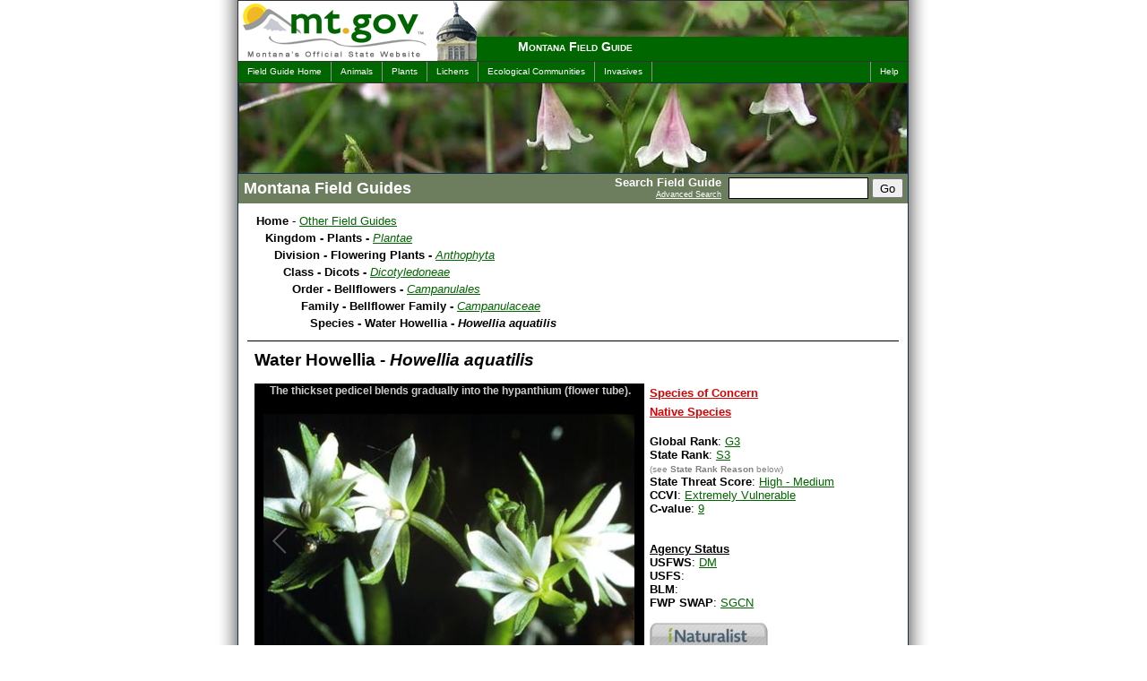

--- FILE ---
content_type: text/html; charset=utf-8
request_url: https://fieldguide.mt.gov/speciesDetail.aspx?elcode=PDCAM0A010
body_size: 114465
content:

<!DOCTYPE html>
<html lang="en">
	<head><meta charset="UTF-8"><meta name="viewport" content="width=device-width, initial-scale=1"><title>
	Water Howellia - Montana Field Guide
</title><link rel="shortcut icon" href="/favicon.ico?X19X" type="image/x-icon" />
    <link rel="canonical" href=https://fieldguide.mt.gov/speciesDetail.aspx?elcode=PDCAM0A010 />

	<!--meta name="DC.Title" content="Montana Field Guide" /-->
	<meta name="DC.Creator" content="Webmaster, David Ratz, Natural Heritage Program - Webmaster, Montana Fish, Wildlife and Parks"><meta name="DC.Subject" content="Wildlife, Information, Species, Concern, distribution, habitat, ecology, phenology, diagnostic, characteristics, photos">
	<!--meta name="DC.Description" content="Montana Field Guide contains a wealth of information about Montana's diverse species." /-->
	<meta name="DC.Publisher" content="Natural Heritage Program and Montana Fish, Wildlife &amp; Parks"><meta name="Keywords" content="Wildlife, Information, Species, Concern, distribution, habitat, ecology, phenology, diagnostic, characteristics, photos, David, Dave, Ratz, Helena, Montana"><meta name="Description" content="Montana Field Guide contains a wealth of information about Montana&#39;s diverse species.">


	<script type="text/javascript" src="jquery/jquery-3.6.0.js"></script>

	<script type="text/javascript" src="/code/jquery-ui-1.12.1/jquery-ui.min.js?X19X"></script>
	<link rel="stylesheet" href="/code/jquery-ui-1.12.1/jquery-ui.min.css" media="all" /><link rel="stylesheet" href="css/screen.css?X19X" type="text/css" media="all" />
	<script type="text/javascript" src="jquery/jquery.scrollTo-1.4.1-min.js"></script>
	<script type="text/javascript" src="jquery/jquery.parseQuery.js?X19X"></script>
	<script type="text/javascript" src="jquery/jquery.mustache.js?X19X"></script>
	<script type="text/javascript" src="jquery/jquery.mus.js?X19X"></script>
	<script src="/code/StateRankBarCharts.js"></script>

	
	<!-- Google tag (gtag.js) -->
<script async src="https://www.googletagmanager.com/gtag/js?id=G-SXYR2CZT4B"></script>
<script>
    window.dataLayer = window.dataLayer || [];
    function gtag() { dataLayer.push(arguments); }
    gtag('js', new Date());
    gtag('config', 'G-SXYR2CZT4B');
</script>

    
    <style type="text/css" media="all">
        
	    #intro {background:#060 url(./images/header_top_dicots.jpg) top right no-repeat;}
	    
	    #imageHeader {background-image:url(./images/header_main_dicots.jpg);} 
	    
	</style>
	
    <link rel="stylesheet" type="text/css" media="print" href="css/print.css" /></head>

<body>
    <div id="contain">
	<span itemprop="publisher" itemscope itemtype="https://schema.org/Organization"><meta itemprop="name" content="MTNHP"></span>
		<div id="sort" class="noprint">
			<select title="Change Species Sort" id="sortOrder" name="sortOrder" onchange="javascript:changeSort(this)">
				<option value="2" >Sort by Common Name</option>
				<option value="3" >Sort by Scientific Name</option>
				<option value="1" >Sort by Taxonomy</option>
			</select>
		</div>
		<!-- Begin Search Panel -->
			<div ID="searchPanel" class="noprint">
				<form id="searchForm" name="searchForm" action="search.aspx" method="post">
					<span id="search">
							<span id="SearchLabel">
								Search Field Guide
								<br /><a href="AdvancedSearch.aspx">Advanced Search</a>
							</span>
							<input name="q" type="text" id="q" accesskey="s" class="textbox" title="Search For" />
							<input type="submit" name="searchButton" value="Go" id="searchButton" class="sButton" />
					</span>
				</form>
			</div>
		<!-- End Search Panel -->

		<div id="block">
			<div id="intro" class="noprint">
				<div id="logo">
					<a href="https://mt.gov/"><img src="images/mtgovlogo.gif" alt="mt.gov - Montana's Official Website" width="245" height="67" /></a>
				</div>
				<div id="capitol"></div>
				<div id="title"><h1><a href="default.aspx">Montana Field Guide</a></h1></div>
			</div>
			<div id="menus" class="noprint">
				<ul id="menuL">
					<li><a href="default.aspx">Field Guide Home</a></li>
					<li><a href="displayPhyDiv.aspx?Kingdom=Animalia">Animals</a></li>
					<li><a href="displayPhyDiv.aspx?Kingdom=Plantae">Plants</a></li>
					<li><a href="displayPhyDiv.aspx?Kingdom=Fungi">Lichens</a></li>
					<li><a href="displayEG.aspx">Ecological Communities</a></li>
					<li><a href="Invasives.aspx">Invasives</a></li>
				</ul>
				<ul id="menuR">
				
					<li><a href="helpP.aspx">Help</a></li>
				
				</ul>
			</div>

			<div id="gif" class="noprint"><img src="images/mtgovhead.gif" alt="MT Gov Logo" width="800" height="90" /></div>
                        
			<div id="imageHeader" class="noprint">
				
				<img src="images/blank.gif" width="740" height="100" alt="Montana Field Guide" />
			</div>
            
			<div id="wrapper">
            
				<div id="pageTitle">			
					
    <h2>Montana Field Guides</h2>

				</div>
			

				<div id="mainleft">
				   <form name="aspnetForm" method="post" action="./speciesDetail.aspx?elcode=PDCAM0A010" id="aspnetForm">
<input type="hidden" name="__VIEWSTATE" id="__VIEWSTATE" value="/wEPDwUKMTIzMDA3MTI3NGRk/Im0kNjFfH2c9Q5ijc+RgZW/WGpZ/Qx91HigUtHD4FU=" />

<input type="hidden" name="__VIEWSTATEGENERATOR" id="__VIEWSTATEGENERATOR" value="4FE6526C" />
						

    <style type="text/css" media="all">
		#sortOrder { display:none !important; }
		.navright { width:1px !important; display:none !important; }
		#mainleft { width:727px !important; border-right-width:0px !important; }
		#soundfile { cursor:pointer; }
		h5 { margin:5px 0px 0px 0px; text-decoration:underline; color:#600; }
		.ranks { position:relative; margin:0px 0px 0px 65px !important; }
		.ranks span { display:block; position:absolute; left:-60px; }
		#divRangeMapLegend { margin-left:10px; clear:both; float:none; }
		#divRangeMapLegend img { cursor:pointer; float:left; margin-left:4px; }
		#divRangeMapLegend img.disabled { display:none; opacity:0.85; filter:alpha(opacity=85); }
		div.rmLegend { position:relative; float:left; margin:0px 4px 4px 0px; width:80px; height:15px; overflow:hidden; border:solid 1px black; cursor:pointer; }
		div.rmLegend img { position:absolute; top:0px; left:0px; float:none !important; margin-left:0px !important; padding:0px !important; }
		div.rmLegend span { position:absolute; top:0px; left:0px; right:0px; bottom:0px; text-align:center; padding-top:1px; font-weight:bold; font-size:10px; }
		
	</style>
<div id="_ctl0_contentMain_normalContent">
	



    <div align="left" class="drilldown">
<div id="divOtherNHPGuides" style="display:none;">
	<style>
		#divOtherNHPGuides {
			float:right; 
			display:block; 
			width:140px;
			font-size:80%;
			color: #777;
		}
		#divOtherNHPGuides > p {
			margin:0px;
			font-weight:bold;
		}
		#divOtherNHPGuides > div {
			max-height:100px;
			overflow-y:auto; 
			border:solid 1px #e9e9e9;
		}
		#divOtherNHPGuides > div span {
			display: block;
			padding:2px 4px;
			cursor: pointer;
		}
		#divOtherNHPGuides > div span:hover {
			text-decoration:none;
			color:#000;
			background-color:#f1f1f1;
		}
	</style>
	<p>View in other NatureServe Network Field Guides</p>
	<div>
		<span>NatureServe</span>
		<hr />
		<span>Montana</span>
		<span>Utah</span>
		<span>Wyoming</span>
		<span>Idaho</span>
		<span>Wisconsin</span>
		<span>British Columbia</span>
		<hr />
		<span>South Carolina</span>
		<span>Yukon</span>
		<hr />
		<span>California</span>
		<span>New York</span>
	</div>
	<script language="javascript">
		$(document).ready(function() {
			var SciName = "Howellia aquatilis".toLowerCase();
			var ELCODE = "PDCAM0A010".toUpperCase();
			if ("|gavia immer|gavia pacifica|gavia stellata|gavia adamsii|".indexOf("|" + SciName + "|") > -1) {
				$("#divOtherNHPGuides").show();
				$("#divOtherNHPGuides > div span").off("click").on("click", function() {
					var whichState = $(this).html().toLowerCase();
					var offsiteLink = "";
					switch (whichState) {
						case "idaho": offsiteLink = 'https://idfg.idaho.gov/species/taxa/explore?name="' + SciName + '"'; break;
						case "montana": offsiteLink = "//fieldguide.mt.gov/search.aspx?q=" + SciName; break;
                        case "utah": offsiteLink = "https://fieldguide.wildlife.utah.gov/?Species=" + SciName; break;
                        case "wyoming": offsiteLink = "https://fieldguide.wyndd.org/?Species=" + SciName; break;
						case "california": offsiteLink = "https://nrm.dfg.ca.gov/taxaquery/TaxonSearch.aspx?tbxSearchTerm=" + SciName; break;
                        case "new york": offsiteLink = "https://www.acris.nynhp.org/search.php?name=" + SciName; break;
                        case "south carolina": offsiteLink = "https://dnr.sc.gov/search.html?q=" + SciName; break;
						case "wisconsin": offsiteLink = "https://dnr.wi.gov/topic/EndangeredResources/Animals.asp?mode=detail&SpecCode=" + ELCODE; break;
                        case "british columbia": offsiteLink = "https://a100.gov.bc.ca/pub/eswp/reports.do?elcode=" + ELCODE; break;
                        case "yukon": offsiteLink = "https://search.gov.yk.ca/search?btnG=Search&site=&client=default_frontend&proxystylesheet=default_frontend&output=xml_no_dtd&lr=lang_en&site=Environment&q=" + SciName; break;
                        case "natureserve": offsiteLink = "https://explorer.natureserve.org/servlet/NatureServe?searchName=" + SciName; break;
						case "aaa": offsiteLink = "" + SciName; break;
						case "bbb": offsiteLink = "" + ELCODE; break;
					}
					if (offsiteLink) {
						var testpopup = window.open(offsiteLink);
						if (testpopup == null) { 
							alert("Please be sure to adjust your popup blockers to allow popups from this site."); 
						} else { 
							testpopup.focus(); 
						}
					}
				});
			}
		});
		
    </script>
</div>
		<ul>
			<li><b>Home</b> - <a href="default.aspx">Other Field Guides</a>

				<ul>
					<li><b>Kingdom - Plants - </b><span class="latinName"><a href="displayPhyDiv.aspx?kingdom=Plantae">Plantae</a></span>
						<ul>
							<li><b>Division - Flowering Plants - </b><span class="latinName"><a href="displayClasses.aspx?phylum=Anthophyta">Anthophyta</a></span>
								<ul>
									<li><b>Class - Dicots - </b><span class="latinName"><a href="displayOrders.aspx?class=Dicotyledoneae">Dicotyledoneae</a></span>
										<ul>
											<li><b>Order - Bellflowers - </b><span class="latinName"><a href="displayFamily.aspx?order=Campanulales">Campanulales</a></span>
												<ul>
													<li><b>Family - Bellflower Family - </b><span class="latinName"><a href="displaySpecies.aspx?family=Campanulaceae">Campanulaceae</a></span>
														<ul>
															<li><b>Species - Water Howellia - <span class="latinName">Howellia aquatilis</span></b></li>
														</ul>
													</li>
												</ul>
											</li>
										</ul>
									</li>
								</ul>
							</li>
						</ul>
					</li>
				</ul>

			</li>
		</ul>
		<div style="margin:10px 0px; float:none; clear:both; border-bottom:solid 1px black;"> </div>
    </div>

	<div class="dataItemBody">



		<span itemprop="name" class="speciesTitle">Water Howellia - <span class="latinName">Howellia aquatilis</span></span><br />
		
		<br />


		<div class="imageViewer">
		
            <script type="text/javascript">
                var galleriaData = [{thumb: '//mtnhp.org/thumbnail/defaultGen.aspx?itemid=70084&names=Water Howellia Howellia aquatilis&copyright=Kristi DuBois&photographer=Kristi DuBois&maxWidth=100',image: '//mtnhp.org/thumbnail/defaultGen.aspx?itemid=70084&names=Water Howellia Howellia aquatilis&copyright=Kristi DuBois&photographer=Kristi DuBois&maxWidth=434&maxHeight=400',big: '//mtnhp.org/thumbnail/defaultGen.aspx?itemid=70084&maxWidth=1024&maxHeight=768',title: 'The thickset pedicel blends gradually into the hypanthium (flower tube).',},{thumb: '//mtnhp.org/thumbnail/defaultGen.aspx?itemid=68815&names=Water Howellia Howellia aquatilis&copyright=MTNHP&photographer=Scott Mincemoyer&maxWidth=100',image: '//mtnhp.org/thumbnail/defaultGen.aspx?itemid=68815&names=Water Howellia Howellia aquatilis&copyright=MTNHP&photographer=Scott Mincemoyer&maxWidth=434&maxHeight=400',big: '//mtnhp.org/thumbnail/defaultGen.aspx?itemid=68815&maxWidth=1024&maxHeight=768',title: 'Vernal pond habitat for Water Howellia.  The tall, white flowered <i>Sium suave</i> is a common associate with <i>Howellia aquatilis</i>.',},{thumb: '//mtnhp.org/thumbnail/defaultGen.aspx?itemid=68819&names=Water Howellia Howellia aquatilis&copyright=MTNHP&photographer=Scott Mincemoyer&maxWidth=100',image: '//mtnhp.org/thumbnail/defaultGen.aspx?itemid=68819&names=Water Howellia Howellia aquatilis&copyright=MTNHP&photographer=Scott Mincemoyer&maxWidth=434&maxHeight=400',big: '//mtnhp.org/thumbnail/defaultGen.aspx?itemid=68819&maxWidth=1024&maxHeight=768',title: 'Water Howellia is a small aquatic plant that can grow long and sparingly branched.',},{thumb: '//mtnhp.org/thumbnail/defaultGen.aspx?itemid=68821&names=Water Howellia Howellia aquatilis&copyright=MTNHP&photographer=Scott Mincemoyer&maxWidth=100',image: '//mtnhp.org/thumbnail/defaultGen.aspx?itemid=68821&names=Water Howellia Howellia aquatilis&copyright=MTNHP&photographer=Scott Mincemoyer&maxWidth=434&maxHeight=400',big: '//mtnhp.org/thumbnail/defaultGen.aspx?itemid=68821&maxWidth=1024&maxHeight=768',title: 'Habitat for Water Howellia. <i>Typa latifolia</i> is occasionally found with <i>Howellia aquatilis</i>, while several species of <i>Carex</i> are often found in assocation. ',},{thumb: '//mtnhp.org/thumbnail/defaultGen.aspx?itemid=68829&names=Water Howellia Howellia aquatilis&copyright=MTNHP&photographer=Scott Mincemoyer&maxWidth=100',image: '//mtnhp.org/thumbnail/defaultGen.aspx?itemid=68829&names=Water Howellia Howellia aquatilis&copyright=MTNHP&photographer=Scott Mincemoyer&maxWidth=434&maxHeight=400',big: '//mtnhp.org/thumbnail/defaultGen.aspx?itemid=68829&maxWidth=1024&maxHeight=768',title: 'Vernal pond habitat for Water Howellia.  <i>Carex</i> species and <I>Sium suave</I> are usually found with <i>Howellia aquatilis</i>.',},{thumb: '//mtnhp.org/thumbnail/defaultGen.aspx?itemid=68834&names=Water Howellia Howellia aquatilis&copyright=MTNHP&photographer=Scott Mincemoyer&maxWidth=100',image: '//mtnhp.org/thumbnail/defaultGen.aspx?itemid=68834&names=Water Howellia Howellia aquatilis&copyright=MTNHP&photographer=Scott Mincemoyer&maxWidth=434&maxHeight=400',big: '//mtnhp.org/thumbnail/defaultGen.aspx?itemid=68834&maxWidth=1024&maxHeight=768',title: 'Vernal pond habitat for Water Howellia.',},{thumb: '//mtnhp.org/thumbnail/defaultGen.aspx?itemid=68842&names=Water Howellia Howellia aquatilis&copyright=MTNHP&photographer=Scott Mincemoyer&maxWidth=100',image: '//mtnhp.org/thumbnail/defaultGen.aspx?itemid=68842&names=Water Howellia Howellia aquatilis&copyright=MTNHP&photographer=Scott Mincemoyer&maxWidth=434&maxHeight=400',big: '//mtnhp.org/thumbnail/defaultGen.aspx?itemid=68842&maxWidth=1024&maxHeight=768',title: 'Water Howellia',},{thumb: '//mtnhp.org/thumbnail/defaultGen.aspx?itemid=68843&names=Water Howellia Howellia aquatilis&copyright=MTNHP&photographer=Scott Mincemoyer&maxWidth=100',image: '//mtnhp.org/thumbnail/defaultGen.aspx?itemid=68843&names=Water Howellia Howellia aquatilis&copyright=MTNHP&photographer=Scott Mincemoyer&maxWidth=434&maxHeight=400',big: '//mtnhp.org/thumbnail/defaultGen.aspx?itemid=68843&maxWidth=1024&maxHeight=768',title: 'Water howellia plants are flaccid, submersed and floating in the water. When growing conditions are good, populations can be very dense.',},{thumb: '//mtnhp.org/thumbnail/defaultGen.aspx?itemid=68845&names=Water Howellia Howellia aquatilis&copyright=MTNHP&photographer=Scott Mincemoyer&maxWidth=100',image: '//mtnhp.org/thumbnail/defaultGen.aspx?itemid=68845&names=Water Howellia Howellia aquatilis&copyright=MTNHP&photographer=Scott Mincemoyer&maxWidth=434&maxHeight=400',big: '//mtnhp.org/thumbnail/defaultGen.aspx?itemid=68845&maxWidth=1024&maxHeight=768',title: 'Vernal habitat for Water Howellia.',},{thumb: '//mtnhp.org/thumbnail/defaultGen.aspx?itemid=68857&names=Water Howellia Howellia aquatilis&copyright=MTNHP&photographer=Scott Mincemoyer&maxWidth=100',image: '//mtnhp.org/thumbnail/defaultGen.aspx?itemid=68857&names=Water Howellia Howellia aquatilis&copyright=MTNHP&photographer=Scott Mincemoyer&maxWidth=434&maxHeight=400',big: '//mtnhp.org/thumbnail/defaultGen.aspx?itemid=68857&maxWidth=1024&maxHeight=768',title: 'Vernal pool habitat for Water Howellia.',},{thumb: '//mtnhp.org/thumbnail/defaultGen.aspx?itemid=70086&names=Water Howellia Howellia aquatilis&copyright=Joe Duft&photographer=Joe Duft&maxWidth=100',image: '//mtnhp.org/thumbnail/defaultGen.aspx?itemid=70086&names=Water Howellia Howellia aquatilis&copyright=Joe Duft&photographer=Joe Duft&maxWidth=434&maxHeight=400',big: '//mtnhp.org/thumbnail/defaultGen.aspx?itemid=70086&maxWidth=1024&maxHeight=768',title: 'Leaves are simple, narrowly linear, alternate or nearly whorled along the stem.  Leaves lower on the stem may be opposite.',},{thumb: '//mtnhp.org/thumbnail/defaultGen.aspx?itemid=70090&names=Water Howellia Howellia aquatilis&copyright=MTNHP&photographer=Bonnie Heidel&maxWidth=100',image: '//mtnhp.org/thumbnail/defaultGen.aspx?itemid=70090&names=Water Howellia Howellia aquatilis&copyright=MTNHP&photographer=Bonnie Heidel&maxWidth=434&maxHeight=400',big: '//mtnhp.org/thumbnail/defaultGen.aspx?itemid=70090&maxWidth=1024&maxHeight=768',title: 'Water Howellia',},{thumb: '//mtnhp.org/thumbnail/defaultGen.aspx?itemid=257062&names=Water Howellia Howellia aquatilis&copyright=Karissa Ramstead&photographer=Karissa Ramstead&maxWidth=100',image: '//mtnhp.org/thumbnail/defaultGen.aspx?itemid=257062&names=Water Howellia Howellia aquatilis&copyright=Karissa Ramstead&photographer=Karissa Ramstead&maxWidth=434&maxHeight=400',big: '//mtnhp.org/thumbnail/defaultGen.aspx?itemid=257062&maxWidth=1024&maxHeight=768',title: 'Flowers that grow above the water have 5 white petals that are asymmetrically arranged. ',},{thumb: '//mtnhp.org/thumbnail/defaultGen.aspx?itemid=365743&names=Water Howellia Howellia aquatilis&copyright=MTNHP&photographer=Andrea Pipp&maxWidth=100',image: '//mtnhp.org/thumbnail/defaultGen.aspx?itemid=365743&names=Water Howellia Howellia aquatilis&copyright=MTNHP&photographer=Andrea Pipp&maxWidth=434&maxHeight=400',big: '//mtnhp.org/thumbnail/defaultGen.aspx?itemid=365743&maxWidth=1024&maxHeight=768',title: 'Vernal pools fill with water in the spring and dry out by early fall. The exposed substrate creates the perfect conditions for Water Howellia`s fruits to germinate. ',},{thumb: '//mtnhp.org/thumbnail/defaultGen.aspx?itemid=365759&names=Water Howellia Howellia aquatilis&copyright=MTNHP&photographer=Andrea Pipp&maxWidth=100',image: '//mtnhp.org/thumbnail/defaultGen.aspx?itemid=365759&names=Water Howellia Howellia aquatilis&copyright=MTNHP&photographer=Andrea Pipp&maxWidth=434&maxHeight=400',big: '//mtnhp.org/thumbnail/defaultGen.aspx?itemid=365759&maxWidth=1024&maxHeight=768',title: 'The fruit is a brownish capsule that holds 5 or less seeds.',},{thumb: '//mtnhp.org/thumbnail/defaultGen.aspx?itemid=368892&names=Water Howellia Howellia aquatilis&copyright=Rebecca Durham&photographer=Rebecca Durham&maxWidth=100',image: '//mtnhp.org/thumbnail/defaultGen.aspx?itemid=368892&names=Water Howellia Howellia aquatilis&copyright=Rebecca Durham&photographer=Rebecca Durham&maxWidth=434&maxHeight=400',big: '//mtnhp.org/thumbnail/defaultGen.aspx?itemid=368892&maxWidth=1024&maxHeight=768',title: 'The small, bilabiate corolla has 5 petals, each about 3-4 mm long, and 5 lance-shaped sepals, each about 1-3 mm long which grow longer during fruiting.',},{thumb: '//mtnhp.org/thumbnail/defaultGen.aspx?itemid=395123&names=Water Howellia Howellia aquatilis&copyright=&photographer=&maxWidth=100',image: '//mtnhp.org/thumbnail/defaultGen.aspx?itemid=395123&names=Water Howellia Howellia aquatilis&copyright=&photographer=&maxWidth=434&maxHeight=400',big: '//mtnhp.org/thumbnail/defaultGen.aspx?itemid=395123&maxWidth=1024&maxHeight=768',title: 'Flowers that develop above the water`s surface grow in a leafy-bracted raceme (inflorescence).',},{thumb: '//mtnhp.org/thumbnail/defaultGen.aspx?itemid=395124&names=Water Howellia Howellia aquatilis&copyright=Steve Shelly&photographer=Steve Shelly&maxWidth=100',image: '//mtnhp.org/thumbnail/defaultGen.aspx?itemid=395124&names=Water Howellia Howellia aquatilis&copyright=Steve Shelly&photographer=Steve Shelly&maxWidth=434&maxHeight=400',big: '//mtnhp.org/thumbnail/defaultGen.aspx?itemid=395124&maxWidth=1024&maxHeight=768',title: 'The seed coat is present on these seedlings raised in captivity. The seedling on the right is shedding its coat to expose the two elongated, fairly narrow cotyledon leaves.',},{thumb: '//mtnhp.org/thumbnail/defaultGen.aspx?itemid=396842&names=Water Howellia Howellia aquatilis&copyright=USDA Forest Service&photographer=Steve Shelly&maxWidth=100',image: '//mtnhp.org/thumbnail/defaultGen.aspx?itemid=396842&names=Water Howellia Howellia aquatilis&copyright=USDA Forest Service&photographer=Steve Shelly&maxWidth=434&maxHeight=400',big: '//mtnhp.org/thumbnail/defaultGen.aspx?itemid=396842&maxWidth=1024&maxHeight=768',title: 'Germination occurs in the fall under favorable moisture conditions. Seedlings with long cotyledon leaves emerge from relatively large, elongated seeds and root in shallow water. Enlarge the image to find them.',},{thumb: '//mtnhp.org/thumbnail/defaultGen.aspx?itemid=396843&names=Water Howellia Howellia aquatilis&copyright=USDA Forest Service&photographer=Steve Shelly&maxWidth=100',image: '//mtnhp.org/thumbnail/defaultGen.aspx?itemid=396843&names=Water Howellia Howellia aquatilis&copyright=USDA Forest Service&photographer=Steve Shelly&maxWidth=434&maxHeight=400',big: '//mtnhp.org/thumbnail/defaultGen.aspx?itemid=396843&maxWidth=1024&maxHeight=768',title: 'Vernal ponds where Water Howellia can grow will dry out by fall, which allows fruits to germinate.',},{thumb: '//mtnhp.org/thumbnail/defaultGen.aspx?itemid=398243&names=Water Howellia Howellia aquatilis&copyright=JD Armentrout&photographer=JD Armentrout&maxWidth=100',image: '//mtnhp.org/thumbnail/defaultGen.aspx?itemid=398243&names=Water Howellia Howellia aquatilis&copyright=JD Armentrout&photographer=JD Armentrout&maxWidth=434&maxHeight=400',big: '//mtnhp.org/thumbnail/defaultGen.aspx?itemid=398243&maxWidth=1024&maxHeight=768',title: 'Plants root in the soil of the pond and grow upwards toward the light.',},{thumb: '//mtnhp.org/thumbnail/defaultGen.aspx?itemid=398245&names=Water Howellia Howellia aquatilis&copyright=JD Armentrout&photographer=JD Armentrout&maxWidth=100',image: '//mtnhp.org/thumbnail/defaultGen.aspx?itemid=398245&names=Water Howellia Howellia aquatilis&copyright=JD Armentrout&photographer=JD Armentrout&maxWidth=434&maxHeight=400',big: '//mtnhp.org/thumbnail/defaultGen.aspx?itemid=398245&maxWidth=1024&maxHeight=768',title: 'Water Howellia plants growing upwards towards the light. Delicate stems with alternate to almost whorled, narrow leaves.',},];
            </script>
            <script src="jquery/galleria-1.6.1/dist/galleria.min.js"></script>
            <script src="Images.js"></script>
            <div id="main_image">
                <div class="galleria"></div>
            </div>
        
<link rel="stylesheet" href="images.css" type="text/css" media="screen,projection" />


			<div class="noprint" style="background-color:#fff; font-size:10px; text-align:right;">
				<a href="https://mtnhp.mt.gov/requests/data_use/#images">Image Copyright and Usage Information</a>
			</div>
		</div>





		<div style="float:left; width:272px;">
<span id="SOCLinks"><nobr><a target="fieldguide" title="see definition" href="https://mtnhp.mt.gov/resources/glossary/#soc">Species of Concern</a><br /><a target="fieldguide" title="see definition" href="https://mtnhp.mt.gov/resources/glossary/#exotic">Native Species</a><br /></nobr></span><br />
			<b>Global Rank</b>: <a title="see definition" href="https://mtnhp.mt.gov/resources/glossary/#msrc:rank">G3</a><br />
			<b>State Rank</b>: <a title="see definition" href="https://mtnhp.mt.gov/resources/glossary/#msrc:rank">S3</a><br />
			<span style="font-size:80%; color:Gray;">(see <b>State Rank Reason</b> below)</span><br /><b>State Threat Score</b>: <a title="see definition" href="https://mtnhp.mt.gov/resources/glossary/#nsthreat">High - Medium</a><br /><b>CCVI</b>: <a title="see definition" href="https://mtnhp.mt.gov/resources/glossary/#ccvi">Extremely Vulnerable</a><br />
				<b>C-value</b>: <a title="see definition" href="https://mtnhp.mt.gov/resources/glossary/#cvalue">9</a><br />
			
			<br />
			<br />
			<b><u>Agency Status</u></b><br />
			<b>USFWS</b>: <a title="see definition" href="https://mtnhp.mt.gov/resources/glossary/#usfws">DM</a><br />
			<b>USFS</b>: <a title="see definition" href="https://mtnhp.mt.gov/resources/glossary/#usfs"></a><br />
			<b>BLM</b>: <a title="see definition" href="https://mtnhp.mt.gov/resources/glossary/#blm"></a><br />
		
			<b>FWP SWAP</b>: <a title="see definition" href="https://mtnhp.mt.gov/resources/glossary/#fwpswap">SGCN</a><br />
		
			<br />
			<span class="externalLinks noprint" style="display:block;">
				<table cellpadding="0" cellspacing="0" border="0">
					<tr>
						<td>
							<a href="https://www.inaturalist.org/projects/montana-natural-heritage-observations" target="_blank" title="View and Add observations with our iNaturalist project"><img id="imgiNaturalist" src="images/Logo_Blank.png" border="0" /></a><br />
						</td>
						<td>
						
							&nbsp;
						
						</td>
					</tr>
				</table>
			</span>
			<span class="externalLinks noprint">
				<p style="border-bottom: solid 1px black; margin-top: 6px; margin-bottom: 6px; font-weight: bold;">External Links</p>
				<table cellpadding="0" cellspacing="0" border="0">
					<tr>
						<td>
							
								<a href="#" onclick="showMapper('PDCAM0A010'); return false;" target="MapViewer" title="View Observations in Map Viewer"><img id="imgMapViewerObs" src="images/Logo_Blank.png" border="0" /></a><br />
							
							<a href="https://explorer.natureserve.org/servlet/NatureServe?searchName=Howellia aquatilis" target="_blank" title="View NatureServe data for this species"><img id="imgNatureServe" src="images/Logo_Blank.png" border="0" /></a><br />
							
								<a href="https://plants.sc.egov.usda.gov/plant-profile/HOAQ" target="_blank" title="View USDA data for this species"><img id="imgUSDA" src="images/Logo_Blank.png" border="0" /></a><br />
							
						</td>
						<td>
							<a href="https://images.google.com/images?q=Howellia aquatilis" target="_blank" title="Google for more images"><img id="imgGoogleImages" src="images/Logo_Blank.png" border="0" /></a><br />
							<a href="https://google.com/search?q=Howellia aquatilis" target="_blank" title="Google for more web pages"><img id="imgGoogleWeb" src="images/Logo_Blank.png" border="0" /></a><br />
						</td>
					</tr>
				</table>
			</span>


		</div>
	</div>
	
			<div style="clear:left; float:left; width:100%;">
            <div class="zzzpageHeading2" style="font-weight: bold; margin-top: 4px;"><span style="text-decoration: underline;">State Rank Reason</span><span style="font-size: 80%; color: Gray;"> (see <b>State Rank</b> above)</span></div>
            <div id="reas" class="dataItemBody editme"><i>Howellia aquatilis</i> is endemic to the Pacific Northwest where Montana is home to the largest number of occupied wetlands. Yet, the total occupied area is small and clustered in one narrow river valley in western Montana, making this plant vulnerable to actions that impact its restricted habitat, specific water requirements, or interrupt its annual life cycle. <i>Howellia aquatilis</i> is restricted to depressional wetlands and old river oxbows in the Swan Valley, where it occupies small vernal ponds within glacial kettles in the valley floor. Plants depend upon a hydrologic cycle whereby water in the ponds rise after snowmelt and spring rains, then partially recedes, or completely evaporates by late summer. Based on available monitoring data, populations appear to be stable and persisting &#040;Pipp 2016; Pipp 2017&#041;. Potential threats are recognized and remain conceivable, but negative impacts have been minimized through federal land acquisitions and management direction adopted by the Flathead National Forest in its Water Howellia Conservation Strategy &#040;USFS 1997&#041;. In 2021, the US Fish &amp; Wildlife Service removed <i>Howellia aquatilis</i> from the Federal List of Endangered and Threatened Plants &#040;USFWS 2021&#041; and implemented a Post-Delisting Monitoring Plan &#040;USFWS 2020&#041;. The 2022 state status review retains <i>Howellia aquatilis</i> as a Species of Concern in Montana.</div>
			
               <div class="dataItemBody divWhiteFolders" style="margin:0px 0px 0px 10px;">
			<ul>
				<li id="rank" class="folder">Details on Status Ranking and Review
                
					<div style="margin-left:20px; margin-right:20px; padding:4px 15px 4px 10px; font-size:90%; background-color:#efefef; border:solid 1px black;">
					    <div style="text-align:center;">
					        <b>Water Howellia (<i>Howellia aquatilis</i>) Conservation Status Review</b><br />
					        Review Date = 02/08/2022<br />

		                
					        <a href="https://www.natureserve.org/sites/default/files/publications/files/natureserveconservationstatusfactors_apr12.pdf" target="_blank">View State Conservation Rank Criteria</a>
					    
					    </div>
                    	
                    	    <h5>Range Extent</h5>
	                    	
                    			<p class="ranks"><span>Score</span><b>C</b> - <i>250-1,000 sq km (~100-400 sq mi)</i></p>
	                    	
                        		<p class="ranks"><span>Comment</span>The 221 Species Occurrences (SOs) occur within a range extent of 496 square kilometers.</p>
	                    	
                    	    <h5>Area of Occupancy</h5>
	                    	
                    			<p class="ranks"><span>Score</span><b>E</b> - <i>26-125 4-km2 grid cells</i></p>
	                    	
                        		<p class="ranks"><span>Comment</span>Of the 30,590 4x4 square kilometer grid cells that cover Montana, 29 cells are occupied by Howellia aquatilis Species Occurrences.</p>
	                    	
                    	    <h5>Number of Populations</h5>
	                    	
                    			<p class="ranks"><span>Score</span><b>D</b> - <i>81 - 300</i></p>
	                    	
                        		<p class="ranks"><span>Comment</span>221 Species Occurrences found from 1978 to 2018.</p>
	                    	
                    	    <h5>Number of Occurrences or Percent Area with Good Viability / Ecological Integrity</h5>
	                    	
                    			<p class="ranks"><span>Score</span><b>E</b> - <i>Many (41-125) occurrences with excellent or good viability or ecological integrity</i></p>
	                    	
                        		<p class="ranks"><span>Comment</span>80 Species Occurrences were given an A, AB, or B rank in 2009.</p>
	                    	
                    	    <h5>Threats</h5>
	                    	
                    			<p class="ranks"><span>Score</span><b>BC</b> - <i>High - Medium</i></p>
	                    	
                        		<p class="ranks"><span>Comment</span>Reported threats to Montana's populations of Water Howellia include those that impact its restricted habitat, specific water requirements, or interrupt its annual life cycle (MTNHP Threat Assessment 2021).  These include the potential for negative impacts to ground or water quality from residential development, pond construction, wood harvesting, temporary road construction, and road maintenance activities, in addition to habitat invasion from aggressive exotic wetland plants.</p>
	                    	
                       	    <div class="ranks">
                    	        
                    	    </div>
                    	
					</div>
				
				</li>
			</ul>
		</div>
		
	</div>
	

	<div style="clear:left">&nbsp;</div>

		<div class="pageHeading2">General Description</div>
		<div itemprop="mainEntity" id="gen" class="dataItemBody editme"><b>PLANTS</b>&#058; A glabrous, much-branched, aquatic winter annual. Stems are slender, fragile, and up to 100 cm long. Branching can begin several inches above its the base. Stems ultimately grow toward the surface of the water. Stems that sever from the rooted base can persist and freely float through the field season. Sources&#058; Hitchcock et al. 1959, Shelly and Moseley 1988.  <br /><br /><b>LEAVES</b>&#058;  The simple, alternate, or occasionally opposite or whorled &#040;in threes&#041; stem leaves are narrowly linear, 1-5 cm long by 1.5mm wide, and entire-margined. Sources&#058; Hitchcock et al. 1959, Shelly and Moseley 1988; USFWS 1996.  <br /><br /><b>INFLORESCENCE</b>&#058; Beneath the surface of the water are small cleistagamous &#040;non-opening&#041; flowers that lack petals and are solitary in the leaf axils. Once stems reach the surface, small, chasmagamous &#040;opening&#041;, white-petaled flowers emerge in a narrow, terminal, leafy-bracted raceme inflorescence. Corollas are irregular and 2-3 mm long. Both flower types give rise to thin-walled fruits &#040;capsules&#041; which form below the attachment of the petals. Fruits 5-13 mm long and contain elongated seeds that are 2-4 mm long. Sources&#058; Hitchcock et al. 1959, Shelly and Moseley 1988; USFWS 1996.<br /><br />The genus <i>Howellia</i> is named for Thomas and Joseph Howell, two botanists who first collected the plant in 1879 &#040;USFS 1997&#041;. Later in 1879, botanist Asa Gray determined that the plant represented both a new genus and species and published its description &#040;Gray 1879&#041;.</div>
		<br />
	
		<div class="pageHeading2">Phenology</div>
		<div id="phen" class="dataItemBody editme">Plants are visible under the water’s surface in early summer. Submerged &#040;underwater&#041; flowers form on stems in June. Emergent flowers have petals and bloom around mid-July. Flowering continues into summer as ponds draw down. Underwater and emergent flowers produce fruits beginning in mid-summer. In late summer to early autumn when pond waters have completely receded, decomposing stems can be seen on the exposed mucky surface of pond bottoms. Seedlings are tiny and difficult to find but can be seen after the first frosts or periods of widely fluctuating temperatures &#040;Mantas 2022, personal communication&#041;.</div>
		<br />
	
		<div class="pageHeading2">Diagnostic Characteristics</div>
		<div id="diag" class="dataItemBody editme"><i>Howellia</i> is a monotypic genus with no close relatives. Water starwort and Water Howellia are often seen growing together.<br /><br />Water Howellia – <i>Howellia aquatilis</i><br />*Member of Family Campanulaceae.<br />*Submerged leaves are typically alternate but sometimes whorled &#040;in threes&#041;. <br />*Submerged, floating, and emergent leaves are linear.<br />*Flowers at or above the water&#39;s surface are tiny with conspicuous white petals.<br />*Fruits are linear capsules, 5-13 mm long.<br />*Aquatic plants.<br /><br /><a href="https://fieldguide.mt.gov/speciesDetail.aspx?elcode=PDCLL01040" target="_blank" "=""><b>Water Starwort</b></a> – <i>Callitriche heterophylla</i><br />*Member of Family Callitrichaceae.<br />*Submerged leaves are linear and usually opposite &#040;only rarely whorled&#041;. <br />*Floating leaves are ovate.  <br />*Flowers are green, inconspicuous due to the lack of a corolla, and submerged.<br />*Fruits are heart shaped.<br />*Aquatic plants.<br /><br /><a href="https://fieldguide.mt.gov/speciesDetail.aspx?elcode=PDRAN0L0A0" target="_blank" "=""><b>White Water Buttercup</b></a> - <i>Ranunculus aquatilis</i><br />*Member of Family Ranunuculaceae.<br />*Submerged leaves float, are kidney-shaped &#040;reniform&#041; in outline, and twice divided into thread-like segments.<br />*Flowers are white, symmetrically 5-petaled, and sit on top of the water. From a distance the flowers look like Water Howellia until you get closer to see the differences.<br />*Aquatic plants.<br /><br /><a href="https://fieldguide.mt.gov/speciesDetail.aspx?elcode=PDCAM06080" target="_blank" "=""><b>Great Basin Downingia</b></a> – <i>Downingia laeta</i>, SOC<br />*Member of Family Campanulaceae.<br />*Submerged leaves are lance-shaped, usually alternate, and whither early.<br />*Emergent leaves are lance-shaped, usually alternate, and sessile on the stem. Floating leaves absent.<br />*Flowers are light blue to purplish and marked with white or yellow, and only emergent.<br />*Fruits are capsules 20-45 mm long.<br />*Plants grow in shallow water and drying mud of pond/lake margins in the valleys and plains.</div>
		<br />
	

	<a id="RangeMaps"></a>
	<div class="pageHeading2">Species Range</div>
	<div id="dist" class="dataItemBody">
		
			<b>Montana Range</b>
		<span style="font-size:80%; margin-left:350px;"><a title="see definition" href="https://mtnhp.mt.gov/resources/glossary/#ranges">Range Descriptions</a></span><br />
			<img id="imgRangeMap" src="//fieldguide.mt.gov/RangeMaps/RangeMap_PDCAM0A010.jpg" /><br />
			<div id="divRangeMapLegend">
			
					<div class="rmLegend" title="View Native Range" rm="//fieldguide.mt.gov/RangeMaps/RangeMap_PDCAM0A010_Y.jpg">
						<img src="/code/CreateColorImage.aspx?w=120&h=17&c=d087f8" />
						<span>Native</span>
					</div>
				

				<div style="clear:both; float:none; font-size:80%; padding:5px;"></div>
					
			</div>

			
		<div style="line-height:0px; height:0px; clear:both; float:none;">&nbsp;</div>
		<br />
	</div>
	<br />

    		<div class="pageHeading2">Range Comments</div>
			<span id="range" class="editme"><i>Howellia aquatilis</i> is endemic to the Pacific Northwest. Extant populations are known from a limited number of counties in northern California, northwestern Oregon, western Washington, eastern Washington, northern Idaho, and western Montana &#040;USFWS 2021&#041;.<br /><br />Water Howellia was first collected in May of 1879 from a slough on the Sauvies Island along the Columbia River in Multnomah County, Oregon &#040;USFS 1997; USFWS 2019&#041;. <br /><br />In Montana, Water Howellia was first collected in Missoula County in 1978 by a student in the botany department at the University of Montana &#040;<a target=&quot;&quot;&quot;_blank&quot;&quot;&quot; href="https://www.pnwherbaria.org">https&#058;//www.pnwherbaria.org</a>; USFS 1997&#041;. Water Howellia is restricted to glacial depressions in the Swan Valley.</span>
			<br /><br />
		
		<div class="pageHeading2">Observations in Montana Natural Heritage Program Database</div>
		<b>Number of Observations:</b> 1328<br />
		<br />

		<span style="font-size:80%;">(Click on the following maps and charts to see full sized version)</span>
		<span style="font-size:80%; margin-left:40px;"><a href="https://mtnhp.mt.gov/resources/glossary/#maps">Map Help and Descriptions</a></span>
		<br />
		
			<div class="dataItemBody" style="margin-top:10px; float:left; text-align:center;">
				<b>Relative Density</b><br />
				<a href="//fieldguide.mt.gov/RangeMaps/GenObsMap_PDCAM0A010_FS.jpg" target="MapsCharts" title="View Fullsized"><img src="//fieldguide.mt.gov/RangeMaps/GenObsMap_PDCAM0A010.jpg" border="0" /></a><br />
			</div>
		
			<div class="dataItemBody" style="margin-top:10px; float:left; text-align:center;">
				<b>Recency</b><br />
				<a href="//fieldguide.mt.gov/RangeMaps/RecencyMap_PDCAM0A010_FS.jpg" target="MapsCharts" title="View Fullsized"><img src="//fieldguide.mt.gov/RangeMaps/RecencyMap_PDCAM0A010.jpg" border="0" /></a><br />
			</div>
		
		<div style="line-height:0px; height:0px; clear:both; float:none;">&nbsp;</div>
		<div class="dataItemBody" style="margin-top:10px; margin-right:0px; text-align:left; border:solid 0px blue;">
			
				<a href="//fieldguide.mt.gov/ObsChart_FS.aspx?elcode=PDCAM0A010" target="MapsCharts" title="View Fullsized"><img src="//fieldguide.mt.gov/RangeMaps/ObsChart_PDCAM0A010.png" border="0" style="vertical-align:top;" /></a>
			
				<a href="//fieldguide.mt.gov/AnnualChart_FS.aspx?elcode=PDCAM0A010" target="MapsCharts" title="View Fullsized"><img src="//fieldguide.mt.gov/RangeMaps/AnnualChart_PDCAM0A010.png" border="0" style="vertical-align:top;" /></a>
			
					<a href="//fieldguide.mt.gov/RangeMaps/ElevChart_PDCAM0A010_FS.png" target="MapsCharts" title="View Fullsized"><img src="//fieldguide.mt.gov/RangeMaps/ElevChart_PDCAM0A010.png" border="0" style="vertical-align:top;" /></a>
				
			<br /><span style="font-size:80%; margin-left:36px;">(Observations spanning multiple months or years are excluded from time charts)</span>
		</div>
		<br /><br />
			
		
		<br />
	
		<div class="pageHeading2">Habitat</div>
		<div id="habt" class="dataItemBody editme">In Montana, Water Howellia is restricted to glacial depressions in the Swan Valley.<br />Plants are aquatic, growing in small, often less than one acre, <a href="https://fieldguide.mt.gov/displayES_Detail.aspx?ES=9162" target="_blank" "=""><b>vernal ponds</b></a> that fill from snowmelt and rain in the spring and partially or completely dry up by late summer into autumn. Pond substrates usually consist of a thin layer of organic sediments underlain by consolidated glacial silts and clays. In the Swan Valley, ponds with Water Howellia occur in glacial kettles, though one occurrence exists in an oxbow slough of the Swan River. Although the slough is not a depressional glacial feature, it does exhibit the same seasonal draw down of water.<br /><br />Water Howellia can also root in the shallow water at the edges of deeper ponds &#040;Lesica et al. 1988; USFWS 1996&#041;.</div>
		
			<div class="dataItemBody">
				<table>
					<tr>
						<td style="vertical-align:middle; line-height:80%; padding:10px 20px 0px;">
							<b>Predicted Suitable Habitat Model</b>
							<br /><br />
							This species has a <a target="_blank" title="View the Habitat Model" href="https://mtnhp.mt.gov/resources/Models/Species/?q=PDCAM0A010">Predicted Suitable Habitat Model</a> available.
							<br /><br />
							To learn how these Models were created see <a target="_blank" title="Learn about Predicted Suitable Habitat Models" href="https://mtnhp.mt.gov/resources/Models/">here</a>
						</td>
						<td style="vertical-align:middle;"><a target="_blank" title="View the Habitat Model" href="https://mtnhp.mt.gov/resources/Models/Species/?q=PDCAM0A010"><img style="border:solid 1px #D4D4D4; border-radius:8px;" src='//mtnhp.org/thumbnail/defaultNoCap.aspx?img=//mtnhp.org/models/files/Water_Howellia_PDCAM0A010_20171026.jpg&maxwidth=100&maxheight=100&names=Water Howellia Howellia aquatilis' /></a></td>
					</tr>
				</table>
			</div>
		
		<br />
	
	<a id="AssocEG"></a>
		<div class="pageHeading2">National Vegetation Classification System Groups Associated with this Species</div>
		<div class='dataItemBody divWhiteFolders' style="font-size:11px; line-height:1.5em; font-weight:bold;">
			<div class='xpageHeading4' style='color:#777; margin:6px 0 0px 10px;'>Wetland and Riparian</div><div class='xpageHeading4' style='color:#777; margin:0 0 0px 30px;'>Alkaline - Saline Wetlands</div><div class='xpageHeading4' style='margin:0 0 0px 50px;'><a href='displayEG_Detail.aspx?EG=EVWK0G984'>Great Plains Saline Marsh and Wet Meadow</a></div><div class='xpageHeading4' style='color:#777; margin:0 0 0px 30px;'>Alpine Riparian and Wetland</div><div class='xpageHeading4' style='margin:0 0 0px 50px;'><a href='displayEG_Detail.aspx?EG=EVWA0G520'>Alpine - Subalpine Herbaceous and Dwarf-Shrub Riparian and Wetland</a></div><div class='xpageHeading4' style='color:#777; margin:0 0 0px 30px;'>Riparian and Wetland Forest</div><div class='xpageHeading4' style='margin:0 0 0px 50px;'><a href='displayEG_Detail.aspx?EG=EVWF0G505'>Montane Forested Wetland</a></div><div class='xpageHeading4' style='color:#777; margin:0 0 0px 30px;'>Wet Meadow and Marsh</div><div class='xpageHeading4' style='margin:0 0 0px 50px;'><a href='displayEG_Detail.aspx?EG=EVWM0G531'>Arid West Freshwater Marsh and Wet Meadow</a></div><div class='xpageHeading4' style='margin:0 0 0px 50px;'><a href='displayEG_Detail.aspx?EG=EVWMG1213'>Great Plains Wet Meadow, Marsh and Shrub Swamp</a></div><div class='xpageHeading4' style='margin:0 0 0px 50px;'><a href='displayEG_Detail.aspx?EG=EVWM0G521'>Montane Wet Meadow and Marsh</a></div><div class='xpageHeading4' style='color:#777; margin:6px 0 0px 10px;'>Open Water</div><div class='xpageHeading4' style='color:#777; margin:0 0 0px 30px;'>Open Water</div><div class='xpageHeading4' style='margin:0 0 0px 50px;'><a href='displayEG_Detail.aspx?EG=EOWU00100'>Open Water Classified in 2025 Land Cover</a></div>
		</div>
		<br />
	
		<div class="pageHeading2">Ecology</div>
		<div id="ecol" class="dataItemBody editme"><b>ASSOCIATED SPECIES</b><br />Vegetation within individual wetlands is commonly dominated by <i>Carex vesicaria</i>, <i>Typha latifolia</i>, <i>Equisetum fluviatile</i>, <i>Eleocharis palustris</i>, and/or <i>Sium suave</i>. Ponds exist in a coniferous forest matrix of various age classes. Pond margins are dominated by <i>Populus balsamifera</i> and <i>Salix bebbiana</i> with a smaller component of <i>Populus tremuloides</i> &#040;Mincemoyer 2005&#041;. <br /><br /><b>PLANT GENETICS</b><br />Across Water Howellia’s geographic range, there is little genetic variation within as well as between populations. Possible reasons for this low variation are&#058; 1&#041; cleistogamy, which can cause inbreeding, 2&#041; lack of time since populations diverged, and 3&#041; gene flow between populations. Lesica et al. &#040;1988&#041; proposed that the low genetic diversity was due to a lack of time for evolutionary development and/or cleistogamy. However, Schierenbeck and Phipps &#040;2010&#041; found genetic dissimilarities between the Washington-Idaho populations as compared to those in Montana and California, which negates that lack of time for evolutionary development and would explain the low diversity. They proposed that gene flow between the California and Montana populations is the reason for lower genetic diversity between populations as opposed to within populations. They go further to propose that this gene flow is attributed to bird dispersal, based on documented waterfowl migration routes across the Pacific Northwest between Medicino County, California and Lake County, Montana &#040;Schierenbeck and Phipps 2010&#041;. <br /><br /><b>VERNAL POND HYDROLOGY</b><br />The water source and mechanisms controlling the hydrology of Water Howellia occupied ponds in the Swan Valley was studied &#040;Reeves and Woessner 2004; Reeves 2001&#041; . Physical and hydrological properties of the wetland sediment and watershed till matrix control the amount and rate of water recharge, as well as the rate and quantity of groundwater-surface water exchange in these vernal ponds. The interactions between surface water and ground water are complex in these wetland systems. The study developed a wetland water balance based on conditions found in 1999 and 2000. Plant transpiration, ground water inflow, and when present, surface water outflow are the major hydrological controls from spring through early autumn. From April to early May, snow melt fills the ponds from overland flow and recharges the surrounding watershed. From mid-June to mid-August input from precipitation decreases while ground water inflow from surrounding sediments in the micro-basin mitigates the water lost from direct evaporation and plant transpiration. From late August through early September, the water table drops below the wetland creating a gradient that favors leakage and eliminates inflow to the wetland. In late autumn, decreased plant transpiration, cooler temperatures, and an increase in precipitation cause surrounding water tables to recharge and ponds to fill again. In winter, snow accumulation primes the micro-basin for the next annual cycle. <br /><br />The water chemistry of the surface water is similar to that found in the shallow ground water which is predominantly calcium bicarbonate &#040;Reeves and Woessner 2004&#041;. Lesser concentrations of potassium, magnesium, manganese, sodium, and fluoride are also present. The pH and specific conductance are seasonally variable.  The pH values ranged from 5.62 to 7.97.<br /><br />The study modelled how natural and anthropogenic modification of the wetland watershed may alter wetland hydrology &#040;Reeves and Woessner 2004&#041;. The model found that an increase in the yield of micro-basin water may occur when trees are removed by harvesting or a stand replacing fire. This is primarily due to the loss of plant transpiration. The increase in water yield usually lasts a few years, depending upon the qualities of the re-colonizing vegetation.</div>
		<br />
	
		<div class="pageHeading2">Reproductive Characteristics</div>
		<div id="repr" class="dataItemBody editme">Plants reproduce by seed.<br /><br /><b>FLOWERS</b><br />Water Howellia produces two distinctly different types of flowers &#040;Shelly 1988; Mincemoyer 2005&#041;. Under the water’s surface, cleistagamous flowers &#040;flowers that never open and lack a conspicuous corolla&#041; form in the axils of branches as plants grow toward the water’s surface. Once stems reach the surface, white-petaled chasmagamous flowers &#040;those that open&#041; form in the axils of branches on or just above the water’s surface. These flowers are scattered, with or without pedicles, and are about 2-2.7 mm long. The white-petaled corollas are irregular, with deeply cleft tubes that are five-lobed. The filaments and anthers are connate with two of the anthers shorter than the others. The calyx lobes are 1.5-7 mm long with stout pedicels that are 1-4 &#040;8&#041; mm long, merging gradually with the base of the capsule. The ovary is unilocular, with parietal placentation. Stigma is 2-lobed.<br /><br />Studies have found that self-pollination appears to be the common means of fertilization and that out-crossing, though possible, is probably extremely rare &#040;Lesica et al. 1988; Shelly and Moseley 1988&#041;.<br /><br /><b>FRUITS</b><br />The fruit is a capsule that is 5-13 mm long, 1-2 mm thick, and irregularly dehiscent by the rupture of the very thin lateral walls. Seeds are 5 or fewer, relatively large, 2-4 mm long, and shiny brown.<br /><br /><b>LIFE CYCLE</b><br />Water howellia is a winter annual. Seedlings germinate in fall and overwinter under snow. In early spring, ponds fill with water from snow melt, rain, and rising groundwater. Seedlings grow into mature plants through spring and early summer. The submerged cleistogamous flowers &#040;flowers that do not open and are self-pollinated&#041; reach anthesis in late June. Chasmogamous flowers &#040;flowers that open and allow for cross-pollination&#041; bloom at the surface in mid-July though the end of the growing season. Seed dispersal starts in June from submerged flowers and extends until late summer from emergent flowers &#040;USFWS 1996&#041;. Though spread of seeds between ponds by waterfowl or other animals may be possible, it has not been documented &#040;Mincemoyer 2005; Schierenbeck and Phipps 2010&#041;. Plants die when the pond water completely evaporates. Mature seeds that have settled in pond sediments during the growing season germinate only after being exposed to air and fluctuating temperatures in the autumn, which breaks seed dormancy &#040;Lesica et al. 1988; Lesica 1990&#041;. <br /><br />Population size in a given year is affected by the extent to which the pond dried out at the end of the previous year. Due in part to this dependence, population size varies widely from year to year. Exceedingly wet years will detrimentally affect population size in the following year as seeds will not germinate under water.<br /><br />Long-term seed viability is uncertain, though Lesica &#040;1992&#041; has shown that seeds lying in the soil longer than eight months have decreased rates of germination and vigor. However, annual monitoring of Montana populations has shown populations to rebound after two consecutive years where no plants were observed. This provides some evidence that a significant number of seeds remain viable for at least three years, providing a buffer against unfavorable growing conditions in consecutive years.</div>
		<br />
	
		<div class="pageHeading2">Management</div>
		<div id="mang" class="dataItemBody editme"><b>ENDANGERED SPECIES ACT</b><br />Recognizing that America&#39;s rich natural heritage is of esthetic, ecological, educational, recreational, and scientific values to our Nation and its people, the Endangered Species Act &#040;ESA&#041; was created to recover and protect imperiled species. The ESA of 1973 as amended by Congress provides for the conservation of endangered and threatened species of fish, wildlife, and plants, and for other purposes. The ESA mostly requires the U.S. Fish and Wildlife Service &#040;USFWS&#041; to&#058; a&#041; list, classify, protect, and recover species [Sections 4, 9, and 12], b&#041; review and evaluate federal actions for potential affects to listed species [Section 7], c&#041; oversee recovery activities [Sections 4, 5, and 6]; d&#041; work cooperatively with the States [Section 6] and internationally [Section 8]; and e&#041; provide exemptions &#040;permits&#041; for scientific efforts and conservation activities [Section 10]. The USFWS uses five main factors to determine if a proposed species warrants listing under the ESA&#058; present or threatened habitat/range loss, overutilization, disease/predation, inadequacy of protections, and other threats. The de-listing of a species is assessed using three criteria&#058; recovery, extinction, or erroneous information at the time of listing.<br /><br /><u>Water Howellia under the ESA</u><br />Water Howellia was listed as Threatened under the ESA on July 14, 1994 &#040;59 FR 35860; USFWS 1994&#041;. Designated by the USFWS, Threatened Species are &quot;any species which is <i>likely</i> to become an endangered species within the <i>foreseeable future</i> throughout all or a significant portion of its range.<br /><br />Water Howellia was listed because of potential and already occurring impacts from introduced plant species &#040;<i>Phalaris arundinacea</i> and <i>Lythrum salicaria</i>&#041;, timber harvests, grazing, and development as well as its low genetic variation, extremely specialized habitat, threats from climatic change, and threats from natural wetland succession. It was also found that existing regulatory mechanisms were inadequate for its protection, especially for occurrences outside of federal lands &#040;USFWS 1994&#041;. At the time of the listing, there were 107 documented occurrences across it range which included California, Oregon, Washington, Idaho, and Montana. Washington, Montana, and Idaho had about 48, 59, and 1 extant site&#040;s&#041;, while sites in California, Oregon, and some in Idaho and Washington were thought to have been extirpated. <br /><br />In 1996 a draft recovery plan was prepared by the Natural Heritage Programs for Montana and Washington for the USFWS in Helena, Montana &#040;Shelly and Gamon 1996&#041;. The recovery plan focused on implementing management plans for Howellia populations on federally-managed lands, conducting research on the life history and management of the species, and encouraging conservation practices on state and private lands &#040;Shelly and Gamon 1996&#041;. A final recovery plan was never issued. <br /><br />In 2005 the <i>Range-wide Status Assessment of Water Howellia</i> was prepared by the Montana Natural Heritage Program for the USFWS &#040;Mincemoyer 2005&#041;. In 2013 the USFWS published a <i>Five-Year Review&#058; Summary and Evaluation</i> that re-assessed current population levels, threats, genetics, and other factors &#040;USFWS 2013&#041;. This Five-Year Review concluded that by 2012 302 extant Water Howellia occurrences were known. Across its range 91% of the occurrences are found in three meta-populations that represent three distinct geographical regions&#058; Swan Valley of western Montana, Department of Defense property in western Washington, and Turnbull National Wildlife Refuge in eastern Washington. In addition, inventories re-located or newly found sites in Idaho, Oregon, California, and some other places in Washington. The Service concluded that Water Howellia was more common and widespread and less threatened than originally suspected due to changes in management practices and inventories, and that listing under the ESA is no longer warranted &#040;USFWS 2013&#041;. In anticipation that Water Howellia could be de-listed, the USFWS in collaboration with state and federal stakeholders from throughout its range prepared a draft <i>Post-Delisting Monitoring Plan</i> in 2017.<br /><br />The USFWS proposed to remove Water Howellia from the Federal List of Endangered and Threatened Plants on October 7, 2019 &#040;84 FR 53380; USFWS 2019&#041;. The agency&#39;s recommendation was based on the best available scientific and commercial data [monitoring data] which found that federal management plans have been effective at maintaining a minimum number of occurrences and reducing or eliminating anthropogenic threats. By 2017, 307 extant Water Howellia occurrences across its range had been documented. This proposed action triggered a public comment period on both the proposed action to remove and the draft Post-Delisting Monitoring Plan &#040;USFWS 2017&#041;. <br /><br />The USFWS issued the final rule to remove Water Howellia from the Federal List of Endangered and Threatened Plants on June 16, 2021 &#040;86 FR 31955; USFWS 2021&#041;. A thorough review found since the time of listing in 1994, the threats are not as significant and/or have been sufficiently minimized and that the species&#39; populations and distribution are much greater than previously thought. As a result, Water Howellia no longer meets the definition of an endangered or threatened species under ESA of 1973, as amended.  <br /><br /><u>Post De-listing Monitoring Plan</u><br />Removal from the Federal List of Endangered and Threatened Plants in 2021 &#040;86 FR 31955&#041; triggered the use of Section 4&#040;g&#041;&#040;1&#041; of the ESA of 1973, as amended &#040;16 U.S.C. &#167; 1531 et seq.&#041;, which requires the USFWS to work cooperatively with the States to implement a monitoring program for not less than five years. The intent of a post de-listing monitoring is to validate delisting assumptions and verify that the species is self-sustaining without the protections afforded under the ESA &#040;16 U.S.C. &#167; 1531 et seq.&#041;. <br /><br />The <i>Water Howellia Post-Delisting Monitoring Plan</i> &#040;PDM&#041; was finalized in 2020 and approved on January 12, 2021 &#040;USFWS 2020&#041;. The PDM goal is to monitor a minimum of 60 of the 307 known Water Howellia occurrences across its range; whereby, at least 30 occurrences in the states of Montana and Washington are monitored. Further, monitoring is to occur for two consecutive years at three distinct time intervals over a 15-year period. The rationale being that plants do not emerge each year because its annual life cycle is tied to cycles in climate and hydrology. After completing six years of monitoring over the 15-year PDM period, all years of data from the three metapopulations and other occurrences are to be analyzed for trends and factors that may influence population trend, such as drought, and a determination on its status is to be issued &#040;USFWS 2020&#041;. <br /><br /><b>CONSERVATION STRATEGY</b><br />Probably the most significant management document is the <u>Conservation Strategy for <i>Howellia aquatilis</i></u> developed by the U.S. Forest Service, Region 1 and the Flathead National Forest &#040;USFS 1997&#041;. This document identifies the conservation strategies that are needed to ensure the long-term viability of Water Howellia on U.S. Forest Service lands in Montana &#040;USFS 1997&#041;. Recommendations in the strategy have led to significant management tactics that have aided its persistence, including but not limited to&#058; <br />* Coordination and development of an interagency technical working group that facilitated inventories, monitoring, and research during the 1990s and early 2000s. <br />* Concept to manage for both occupied and unoccupied Water Howellia habitat. Ponds that appear to have habitat, but for which surveys have not detected Water Howellia plants are deemed &#39;unoccupied&#39; habitat. <br />* Concept that a minimum 300-foot buffer around pond margins should be retained or managed to maintain a favorable physical environment in and around ponds</div>
		<br />
	
		<div id="divStatewideModelOwnersTitle" style="display:none;" class="pageHeading2">Stewardship Responsibility</div>
		<div id="divStatewideModelOwners" class="dataItemBody"></div>
		<br />
	
		<div class="pageHeading2">Threats or Limiting Factors</div>
		<div id="thrt" class="dataItemBody editme"><b>STATE THREAT SCORE REASON</b><br />Reported threats to Montana&#39;s populations of Water Howellia include those that impact its restricted habitat, specific water requirements, or annual life cycle &#040;MTNHP Threat Assessment 2021&#041;.  Its annual life cycle must sync with precipitation patterns that fill ponds in the spring and at least partially dry by autumn. An overall State Threat Score of &quot;high to medium&quot; is assigned to Water Howellia because the individual reported threat categories resulted in two medium and two low scores &#040;Master et al. 2012; MTNHP Threat Assessment 2021&#041;, as follows&#058; <br /><br /><u>Residential and Commercial Development</u><br />Water and land resource development on private lands that surround Water Howellia occurrences has been reported as a potential threat. Prior to 2010, Plum Creek Timber Company owned many land parcels with ponds both occupied and unoccupied &#040;but representing potential habitat&#041; by Water Howellia &#040;Pipp 2017&#041;. By 2010, a land acquisition transferred land ownership from Plum Creek to The Nature Conservancy. Two years later these parcels were transferred to the Flathead National Forest, Montana Department of Natural Resources and Conservation, and Montana Fish, Wildlife, &amp; Parks. About 67,000 acres of private land were transferred to federal ownership &#040;Federal Register 2019&#041;. Based on analysis conducted from 2015-2016, 43 Water Howellia occurrences &#040;20% of all Water Howellia occurrences&#041; are surrounded by some amount of private land &#040;Pipp 2016&#041;. The 2021 MTNHP Threat Assessment calculated a low threat impact score from &#39;residential &amp; commercial development&#39; [on-going timing, restricted scope, and slight to moderate severity].<br /><br /><u>Wood Harvesting</u><br />Wood harvesting operations have long been recognized as a potential threat to Water Howellia because activities could directly or indirectly alter pond hydrology levels, water quality, water temperature, and/or surrounding vegetation &#040;MTNHP Threat Assessment 2021; Pipp 2017&#041;. Based on analysis conducted from 2015-2016, almost 86% of Water Howellia ponds are surrounded entirely or partially by the Flathead National Forest and Swan River State Forest &#040;Pipp 2016&#041;. The persistence of Water Howellia at 220 occurrences &#040;ponds&#041; was evaluated relative to wood harvesting &#040;stand treatments&#041; within a 300-foot buffer around these pond margins from 1978 to 2014. In this timeframe, 127 ponds had at least 1 stand treatment take place within a portion of their 300-foot buffers &#040;treated buffers&#041; while 93 ponds lacked stand treatments within their buffers &#040;untreated buffers&#041; &#040;Pipp 2017&#041;. During this timeframe, Water Howelia was found 83% &#040;632 positive/762 total observations&#041; of the time in ponds with treated buffers and 86% &#040;553 positive/645 total observations&#041; of the time with untreated buffers &#040;Pipp 2017&#041;. The difference was statistically significant &#040;Pipp 2017&#041;. This result is an indication that the existing stand treatments within buffer may have had little influence on the presence/absence of Water Howellia. The report concluded that while timber prescriptions have occurred within pond buffers, best management practices, conservation strategy guidelines &#040;USFS 1997&#041;, and other management tools appear to have minimized negative impacts to water quality or populations on the Flathead National Forest since the mid-1990s.  The 2021 MTNHP Threat Assessment calculated a low to medium threat impact score from &#39;logging and wood harvesting&#39; [on-going timing, large scope, and slight to moderate severity].<br /><br /><u>Hydrologic Alterations</u><br />Pond construction at privately owned locations has been reported as a potential threat. Hydrologic changes, such as damming or diversion of water, can injure or destroy existing Water Howellia populations. Drafting water by a County weed crew has been reported as a threat at one Water Howellia occurrence; however, the impact is unknown. The 2021 MTNHP Threat Assessment calculated a low threat impact score from &#39;Dams and Water Management/Use&#39; [on-going timing, small to restricted scope, and slight to moderate severity].<br /><br /><u>Non-Native Plant Invasion</u><br />Reed Canarygrass &#040;<i>Phalaris arundinacea</i>&#041; is reported as a direct threat to Water Howellia. Reed Canarygrass is known to rapidly invade, and eventually replace native plants in similar habitats. It is suspected that Montana has populations of native and cultivar strains of Reed Canarygrass &#040;Merigliano and Lesica 1998&#041;. It is speculated that cultivars may be the invasive plants. Monitoring studies conducted from 1998-2012 in the Swan Valley found that Reed Canarygrass was present at 123 Water Howellia occurrences; however, the analysis found no detectable trend in abundance or distribution for either species &#040;Pipp 2016&#041;. <br /><br />Temporary road construction and associated equipment has been reported as a vector for weed encroachment that could potentially impact, at some point, all Water Howellia occurrences on USFS lands. <br /><br />The 2021 MTNHP Threat Assessment calculated a low to medium threat impact score from &#39;invasive species&#39; [on-going timing, large scope, and slight to moderate severity].</div>
		<br />
	
	<div class="pageHeading2">References</div>
	<div id="cit" class="dataItemBody divWhiteFolders">
		<ul>
			<li id='litCited' class='folder'>Literature Cited Above<span class='WCLegend'>Legend:&nbsp;&nbsp;<img src='images/iconDOC.gif' width='12' height='12' />&nbsp;View&nbsp;Online&nbsp;Publication</span><ul class='citations'><li><a target="worldcat" title="View Online Publication" href="http://pnwherbaria.org"><img src="images/iconDOC.gif" border="0" /></a>Consortium of Pacific Northwest Herbaria (CPNWH) Specimen Database. No Date. Plant specimen data displayed on the PNW Herbaria portal. Website http://www.pnwherbaria.org.</li><li><img src="images/16Blank.gif" border="0" />Gray, Asa. 1879. Proc. Am. Acad. 15:43-44.</li><li><img src="images/16Blank.gif" border="0" />Hitchcock, C.L., A. Cronquist, M. Ownbey and J.W. Thompson. 1959. Vascular plants of the Pacific Northwest, Part 4. Ericaceae through Campanulaceae. Seattle, WA and London, UK: University of Washington Press. 510 p.</li><li><img src="images/16Blank.gif" border="0" />Lesica, P. 1990. Habitat requirements, germination behavior and seed bank dynamics of Howellia aquatilis in the Swan Valley, Montana. Unpublished report to the Flathead National Forest. Conservation Biology Research, Helena, Montana. 44 pp. plus appendix.</li><li><a target="worldcat" title="View Online Publication" href="https://www.jstor.org/stable/1941876?origin=pubexport"><img src="images/iconDOC.gif" border="0" /></a>Lesica, P. 1992. Autecology of the endangered plant <i>Howellia aquatilis</i>: Implications for management and reserve design. Ecological Applications 2(4):411-421.</li><li><a target="worldcat" title="View Online Publication" href="https://www.jstor.org/stable/2386317?origin=pubexport"><img src="images/iconDOC.gif" border="0" /></a>Lesica, P., R.F. Leary, F.W. Allendorf, and D.E. Bilderback. 1988. Lack of genetic diversity within and among populations of an endangered plant, Howellia aquatilis. Conservation Biology 2: 275-282.</li><li><img src="images/16Blank.gif" border="0" />Mantas, M. 2022. Personal communication re: observations of Howellia aquatilis on the Flathead National Forest. Former Forest Botanist, Flathead National Forest, Kalispell, MT.</li><li><a target="worldcat" title="View Online Publication" href="https://www.natureserve.org/publications/natureserve-conservation-status-assessments-factors-evaluating-species-and-ecosystem"><img src="images/iconDOC.gif" border="0" /></a>Master, L.L, D. Faber-Langendoen, R. Bittman, G.A. Hammerson, B. Heidel, L. Ramsay, K. Snow, A. Teucher, and A. Tomaino. 2012. NatureServe Conservation Status Assessments: Factors for Evaluating Species and Ecosystem Risk. Arlington, VA: NatureServe. 64 p.</li><li><img src="images/16Blank.gif" border="0" />Merigliano, M.F. and P. Lesica. 1998. The native status of reed canarygrass (Phalaris arundinacea L.) in the inland Northwest, U.S.A. Natural Areas Journal, 18: 223-230.</li><li><a target="worldcat" title="View Online Publication" href="https://purl.org/msl/1518EFFC-9C1D-44A7-A783-A9DA08ACFC4D"><img src="images/iconDOC.gif" border="0" /></a>Mincemoyer, S. 2005. Range-wide status assessment of Howellia aquatilis (water howellia). Prepared for the U.S.F.W.S. Helena, MT: Montana Natural Heritage Program. 21 p. + appendices.</li><li><img src="images/16Blank.gif" border="0" />MTNHP Threat Assessment. 2021. State Threat Score Assignment and Assessment of Reported Threats from 2006 to 2021 for State-listed Vascular Plants. Botany Program, Montana Natural Heritage Program, Helena, Montana.</li><li><img src="images/16Blank.gif" border="0" />Pipp, A. 2016. 1978-2016 data compilation and analysis for Howellia aquatilis in Montana. Information from 2015 to 2016 provided in datasheet, tabular, graphical, and summarized formats. Program Botanist, MTNHP, Helena, Montana.</li><li><a target="worldcat" title="View Online Publication" href="https://archive.org/details/bot-howellia-aquatilis-disturbance-analysis-2017"><img src="images/iconDOC.gif" border="0" /></a>Pipp, A. 2017. An analysis of disturbance in buffers surrounding occupied Water Howellia (<i>Howellia aquatilis</i>) ponds and unoccupied ponds in Montana. Prepared for the USFWS, MT Ecological Services Field Office, Helena, MT. Prepared by the MTNHP, Helena, Montana. 19 p. + appendix.</li><li><a target="worldcat" title="View Online Publication" href="https://scholarworks.umt.edu/cgi/viewcontent.cgi?article=8643&context=etd"><img src="images/iconDOC.gif" border="0" /></a>Reeves, D.M. 2001. Hydrologic controls on the survival of water howellia (Howellia aquatilis) and implications of land management, Swan Valley, MT. M.Sc. Thesis. Missoula, MT: University of Montana. 222 p.</li><li><a target="worldcat" title="View Online Publication" href="https://doi.org/10.1016/j.jhydrol.2003.09.010"><img src="images/iconDOC.gif" border="0" /></a>Reeves, D.M. and W.W. Woessner. 2004. Hydrologic controls on the survival of water howellia (Howellia aquatilis) and implications of land management. Journal of Hydrology 287:1-18.</li><li><img src="images/16Blank.gif" border="0" />Schierenbeck, K.A. and F. Phipps. 2010. Population genetics of Howellia aquatilis (Campanulaceae) in disjunct locations throughout the Pacific Northwest. Genetica 138:1161-1169.</li><li><a target="worldcat" title="View Online Publication" href="https://purl.org/msl/501C980F-1708-4A9A-BFB4-A36F4D5654A5"><img src="images/iconDOC.gif" border="0" /></a>Shelly, J.S. 1988. Status review of Howellia aquatilis, U.S. Forest Service, Region 1, Flathead National Forest. Montana Natural Heritage Program report to U.S. Forest Service.120 p.</li><li><a target="worldcat" title="View Online Publication" href="https://archive.org/details/1042086068MTn"><img src="images/iconDOC.gif" border="0" /></a>Shelly, J.S. and J. Gamon. 1996. Howellia aquatilis (Water Howellia) recovery plan [Technical draft]. Unpublished report to the U. S. Fish and Wildlife Service. 58 p.</li><li><a target="worldcat" title="View Online Publication" href="https://archive.org/details/1042086439MTn/mode/2up"><img src="images/iconDOC.gif" border="0" /></a>Shelly, J.S. and R. Moseley. 1988. Report on the conservation status of Howellia aquatilis, a candidate threatened species. Helena, MT: MTNHP, unpublished report to the U.S. Fish and Wildlife Service, Denver. 166 p.</li><li><a target="worldcat" title="View Online Publication" href="https://www.fws.gov/sites/default/files/documents/endangered-species-act-accessible.pdf"><img src="images/iconDOC.gif" border="0" /></a>U.S. Fish and Wildlife Service. 1973. Endangered species act of 1973 as amended through the 108th Congress. Washington, D.C.: Department of the Interior, USFWS. 41 p.</li><li><img src="images/16Blank.gif" border="0" />U.S. Fish and Wildlife Service. 1994. Endangered and Threatened wildlife and plants; the plant, Water howellia (Howellia aquatilis), determined to be a Threatened species. 50 CFR Part 17. Federal Register 59(134):35860-35864.</li><li><img src="images/16Blank.gif" border="0" />U.S. Fish and Wildlife Service. 1996. Biological opinion on Amendment 20 to the Flathead National Forest plan. Helena, MT: Montana Field Office. 13 p.</li><li><img src="images/16Blank.gif" border="0" />U.S. Fish and Wildlife Service. 2013. Water howellia (Howellia aquatilis) 5-year review: summary and evaluation. Helena, MT: MT Ecological Services Field Office. 39 p.</li><li><img src="images/16Blank.gif" border="0" />U.S. Fish and Wildlife Service. 2019. Endangered and threatened wildlife and plants; removal of Howellia aquatilis (water howellia) from the list of endangered and threatened plants. Federal Register 84(194):53380-53397.</li><li><img src="images/16Blank.gif" border="0" />U.S. Fish and Wildlife Service. 2021. Endangered and threatened wildlife and plants; removing the water howellia from the list of endangered and threatened plants. Federal Register 86(114):31955-31972.</li><li><img src="images/16Blank.gif" border="0" />U.S. Fish and Wildlife. 2020. Post-delisting monitoring plan for water howellia (Howellia aquatilis). Helena, MT: MT Ecological Services Field Office. 33 p.</li><li><img src="images/16Blank.gif" border="0" />U.S. Forest Service. 1997. Conservation strategy, Howellia aquatilis, Flathead National Forest (second edition). Missoula, MT: J. Stephen Shelly, USDA Forest Service, Northern Region. 24 p.</li></ul></li>
			<li id='addCited' class='folder'>Additional References<span class='WCLegend'>Legend:&nbsp;&nbsp;<img src='images/iconDOC.gif' width='12' height='12' />&nbsp;View&nbsp;Online&nbsp;Publication</span><br /><a class='sendCitationLink' title='Send us a citation' href='mailto:mtnhp@mt.gov?subject=Citation%20for%20Species%20Field%20Guide&body=A Citation suggestion for page: FieldGuide.mt.gov%2fspeciesDetail.aspx%3felcode%3dPDCAM0A010%0D---'>Do you know of a citation we're missing?</a><ul class='citations'><li><img src="images/16Blank.gif" border="0" />Brunsfeld, S.J. and C.T. Baldwin. 1998. Howellia aquatilis genetics: not so boring after all. In: Forum on Research and Management of Howellia aquatilis. Turnbull National Wildlife Refuge, Cheney, WA. March 24-25.</li><li><a target="worldcat" title="View Online Publication" href="https://idahodocs.contentdm.oclc.org/cdm/ref/collection/p16293coll7/id/2438"><img src="images/iconDOC.gif" border="0" /></a>Bursick, R.J. 1995. Update: report on the conservation status of Howellia aquatilis in Idaho. Unpublished report. Idaho Department of Fish and Game, Boise. 8 p.</li><li><img src="images/16Blank.gif" border="0" />Clegg, M. and A. Lombardi. 2000. Status report for water howellia (Howellia aquatilis) on Fort Lewis, WA. Report to the Land Condition Trend Analysis Program, Fort Lewis, WA. Norfolk, VA: Environment and Engineering Inc. 19 p.</li><li><img src="images/16Blank.gif" border="0" />Davis, L. 2004. Flathead National Forest, FY05 – year report of annual monitoring requirements. Annual monitoring of water howellia occurrences. Flathead National Forest, MT: Unpublished report. 10 p.</li><li><img src="images/16Blank.gif" border="0" />Erhardt, Brenda. 2025. Water Howellia (Howellia aquatilis) Monitoring in Northern Idaho 2005-2024. July 31st. DRAFT Addendum to Lichthardt and Pekas (2019). Latah Soil and Water Conservation District, Idaho.</li><li><img src="images/16Blank.gif" border="0" />Frissell, C. A., J. T. Gangemi, and J. A. Stanford. 1995. Identifying priority areas for protection and restoration of aquatic biodiversity: A case study in the Swan River basin, Montana, USA. Open File Report No. 136-95. Flathead Lake Biological Station, The University of Montana, Polson. 51 pp.</li><li><img src="images/16Blank.gif" border="0" />Gamon, J. 1992. Report on the status in Washington of Howellia aquatilis Gray. Washington Natural Heritage Program, Olympia. 46 pp.</li><li><img src="images/16Blank.gif" border="0" />Gamon, J. 1998. Endangered species management plan for water howellia. Washington Natural Heritage Program, Department of Natural Resources.</li><li><img src="images/16Blank.gif" border="0" />Gamon, J. 1999. Inventory management plan for water howellia (Howellia aquatilis) on Fort Lewis. Final Reports. Washington Natural Heritage Program, WA Department of Natural Resources in coordination with The Nature Conservancy of Washington.</li><li><img src="images/16Blank.gif" border="0" />Gamon, J. and T. Rush. 1998. Definition of potential habitat and a monitoring plan for water howellia (Howellia aquatilis) on Fort Lewis. Washington Natural Heritage Program, WA Department of Natural Resources in coordination with The Nature Conservancy o</li><li><img src="images/16Blank.gif" border="0" />Gilbert, R. 2002. Field report for water howellia surveys on Fort Lewis, WA. Report to the Land Condition Trend Analysis Program, Fort Lewis, WA. Environment and Engineering Inc., Norfolk, VA. 17 pp.</li><li><img src="images/16Blank.gif" border="0" />Gilbert, R. and A. Lombardi. 1999. Status report for water howellia (Howellia aquatilis) on Fort Lewis, WA. Report to the Land Condition Trend Analysis Program, Fort Lewis, WA. Environment and Engineering Inc., Norfolk, VA. 25 pp.</li><li><img src="images/16Blank.gif" border="0" />Griggs, F.T. and J.E. Dibble. 1979. Status report, Howellia aquatilis A. Gray. for the Mendocino National Forest. Unpublished report. Mendocino National Forest, CA. 12 pp.</li><li><img src="images/16Blank.gif" border="0" />Isle, D.W. 1997. Rediscovery of water howellia for California. Fremontia 25(3): 29-32.</li><li><img src="images/16Blank.gif" border="0" />Jokerst, J.D. 1980. Status report, Howellia aquatilis A. Gray. for the Mendocino National Forest. Unpublished report. California State University, Chico. 18 pp.</li><li><img src="images/16Blank.gif" border="0" />Lesica, P. 1991. Monitoring Howellia aquatilis and Phalaris arundinacea at Swan River Oxbow Preserve. Progress report. The Nature Conservancy, Helena, Montana. 7 pp.</li><li><img src="images/16Blank.gif" border="0" />Lesica, P. 1994. Monitoring Howellia aquatilis at Swan River Oxbow Preserve 1994 Progress Report. Unpublished report to The Nature Conservancy Montana Field Office, Helena, Montana. 5 pp.</li><li><img src="images/16Blank.gif" border="0" />Lesica, P. 1994. Monitoring Howellia aquatilis at Swan River Oxbow Preserve: 1993 progress report. Unpublished report prepared for the Montana Nature Conservancy, Helena. 5 pp.</li><li><img src="images/16Blank.gif" border="0" />Lesica, P. 1995. Monitoring Howellia aquatilis at Swan River Oxbow Preserve 1995 Progress Report. Unpublished report prepared for The Nature Conservancy Montana Field Office, Helena, Montana. 4 pp.</li><li><img src="images/16Blank.gif" border="0" />Lesica, P. 1996. Monitoring Howellia aquatilis at Swan River Oxbow Preserve; 1994 Final Report. Report to The Nature Conservancy, Montana Field Office, Helena, MT. 6 pp.</li><li><img src="images/16Blank.gif" border="0" />Lesica, P. 1997. Spread of Phalaris arundinacea adversely impacts the endangered plant Howellia aquatilis. Great Basin Naturalist, 57(4): 366-368.</li><li><a target="worldcat" title="View Online Publication" href="https://shopbritpress.org/products/manual-of-montana-vascular-plants-2nd-edition"><img src="images/iconDOC.gif" border="0" /></a>Lesica, P., M.T. Lavin, and P.F. Stickney. 2012. Manual of Montana Vascular Plants. Fort Worth, TX: BRIT Press. viii + 771 p.</li><li><a target="worldcat" title="View Online Publication" href="https://shopbritpress.org/products/manual-of-montana-vascular-plants-2nd-edition"><img src="images/iconDOC.gif" border="0" /></a>Lesica, P., M.T. Lavin, and P.F. Stickney. 2022. Manual of Montana Vascular Plants, Second Edition. Fort Worth, TX: BRIT Press. viii + 779 p.</li><li><a target="worldcat" title="View Online Publication" href="https://www.jstor.org/stable/2386317?origin=pubexport"><img src="images/iconDOC.gif" border="0" /></a>Lesica, P., R.F. Leary and F.W. Allendorf. 1987. Lack of genetic diversity within and among populations of the rare plant Howellia aquatilis. Unpublished report, submitted to The Nature Conservancy, Helena, Montana. 15 pp.</li><li><a target="worldcat" title="View Online Publication" href="https://idahodocs.contentdm.oclc.org/cdm/ref/collection/p16293coll7/id/2891"><img src="images/iconDOC.gif" border="0" /></a>Lichthardt, J. and K. Gray. 2001. Monitoring of Howellia aquatilis (water howellia) and its habitat at the Harvard-Palouse River Flood Plain Site, Idaho: Third-year results. Idaho Department of Fish and Game, Idaho Conservation Data Center, Boise, ID. 8 p</li><li><a target="worldcat" title="View Online Publication" href="https://idahodocs.contentdm.oclc.org/cdm/ref/collection/p16293coll7/id/2930"><img src="images/iconDOC.gif" border="0" /></a>Lichthardt, J. and K. Gray. 2003. Monitoring of Howellia aquatilis (water howellia) and its habitat at the Harvard-Palouse River Flood Plain Site, Idaho: Fourth-year results. Idaho Department of Fish and Game, Idaho Conservation Data Center, Boise, ID. 8</li><li><img src="images/16Blank.gif" border="0" />Lichthardt, J. and K. Gray. 2005. Monitoring of Howellia aquatilis (water howellia) and its habitat at the Harvard-Palouse River Flood Plain Site, Idaho: Fifth-year results. Idaho Department of Fish and Game, Idaho Conservation Data Center, Boise, ID. 10</li><li><a target="worldcat" title="View Online Publication" href="https://idahodocs.contentdm.oclc.org/cdm/ref/collection/p16293coll7/id/50511"><img src="images/iconDOC.gif" border="0" /></a>Lichthardt, J. and R. Moseley. 2000. Ecological assessment of Howellia aquatilis habitat at the Harvard-Palouse River flood plain site. Boise, ID. Unpublished report. Prepared for the Idaho Department of Parks and Recreation by the Idaho Department of Fis</li><li><img src="images/16Blank.gif" border="0" />Mantas, M. 1998. Historical vs. current conditions of upland forests surrounding Howellia aquatilis habitats in the Swan Valley, MT. In: Forum on Research and Management of Howellia aquatilis. Turnbull National Wildlife Refuge, Cheney, WA. March 24-25.</li><li><img src="images/16Blank.gif" border="0" />Mantas, M. 2000. Status of Water Howellia (Howellia aquatilis) and Reed Canarygrass (Phalaris arundinacea) in Water Howellia Ponds: 1998 and 1999, Swan Valley, Montana.</li><li><img src="images/16Blank.gif" border="0" />Mantas, M. 2002. Status of water howellia (Howellia aquatilis) and reed canarygrass (Phalaris arundinacea) in water howellia ponds: 1998-2001. Flathead National Forest, MT.</li><li><img src="images/16Blank.gif" border="0" />McCarten, N. and R. Bittman. 1998. Water chemistry, nutrient cycling, productivity and environmental factors affecting plant community structure in Howellia aquatilis ponds. In: Forum on Research and Management of Howellia aquatilis. Turnbull National Wil</li><li><img src="images/16Blank.gif" border="0" />McCune, B. 1982. Noteworthy collections - Montana: Howellia aquatilis. Madrono 29:123-124.</li><li><img src="images/16Blank.gif" border="0" />Rice, D.J. 1989. Short-term protection of Howellia aquatilis: East Pond study area, Dishman Hills Natural Resource Conservation Area, Spokane, WA. Report to Department of Natural Resources. 13 pp.</li><li><img src="images/16Blank.gif" border="0" />Rice, D.J. 1990. An application of restoration ecology to the management of an endangered plant, Howellia aquatilis [M.S. thesis]. Washington State Univ., Pullman, WA. 85 pp.</li><li><a target="worldcat" title="View Online Publication" href="https://archive.org/details/1042086500MTn/mode/2up"><img src="images/iconDOC.gif" border="0" /></a>Roe, L.S. and J.S. Shelly. 1992. Update to the status review of Howellia aquatilis: field surveys, monitoring studies, and transplant experiments. Unpublished report to the Flathead National Forest. Montana Natural Heritage Program, Helena, MT 51 pp.</li><li><a target="worldcat" title="View Online Publication" href="https://archive.org/details/1042086594MTn/mode/2up"><img src="images/iconDOC.gif" border="0" /></a>Schassberger, L.A. and J.S. Shelly. 1991. Update to the status review of Howellia aquatilis: field surveys, monitoring studies, and transplant experiments 1990. Prepared for the USDA Forest Service, Flathead National Forest. Montana Natural Heritage Program, Helena, MT 57 pp.</li><li><img src="images/16Blank.gif" border="0" />Shapley, M. 1998. Field chemistry and basin geomorphology of Montana’s Howellia aquatilis ponds (Abstract). In: Forum on Research and Management of Howellia aquatilis. Turnbull National Wildlife Refuge, Cheney, WA. March 24-25.</li><li><a target="worldcat" title="View Online Publication" href="https://archive.org/details/BOT_Howellia_aquatilis_Pond_Basin_Morphometry_Field_Chemistry_1998"><img src="images/iconDOC.gif" border="0" /></a>Shapley, M. 1998. Preliminary evaluation of basin morphometry and field chemistry of Montana's Howellia aquatilis ponds. Prepared for Flathead National Forest and the U.S. Fish and Wildlife Service. 7pp. plus appendices.</li><li><a target="worldcat" title="View Online Publication" href="https://archive.org/details/1042086320MTn/mode/2up"><img src="images/iconDOC.gif" border="0" /></a>Shapley, M. and P. Lesica. 1997. Howellia aquatilis (Water Howellia) ponds of the Swan Valley: conceptual hydrologic models and ecological implications. Unpublished report to the U. S. Fish and Wildlife Service. Montana Natural Heritage Program and Conservation Biology Research. Helena 44 pp.</li><li><img src="images/16Blank.gif" border="0" />Shelly, J.S. 1988. Distribution and status of Howellia aquatilis A. Gray (Campanulaceae) in Lake and Missoula Counties, Montana. Proceedings of Montana Acadamy Science. 48:12. (Abstract)</li><li><a target="worldcat" title="View Online Publication" href="https://archive.org/details/1042086572MTn/mode/2up"><img src="images/iconDOC.gif" border="0" /></a>Shelly, J.S. 1989. Addendum to the status review of Howellia aquatilis, USDA Forest Service, Region 1, Flathead National Forest, Montana. Unpublished report to the U.S. Forest Service, Region 1. Montana Natural Heritage Program, Helena, MT 17 pp.</li><li><img src="images/16Blank.gif" border="0" />Shelly, J.S. 1994. Conservation strategy, Howellia aquatilis, Flathead National Forest. Unpublished report. USDA Forest Service, Northern Region 26 pp.</li><li><img src="images/16Blank.gif" border="0" />Shelly, J.S. 1995. Howellia aquatilis: Montana's first federally listed plant species. Kelseya, Newsletter of the Montana Native Plant Society.</li><li><img src="images/16Blank.gif" border="0" />Shelly, J.S. 1998. Howellia aquatilis – ten years of monitoring, Swan Valley, MT. In: Forum on Research and Management of Howellia aquatilis. Turnbull National Wildlife Refuge, Cheney, WA. March 24-25.</li><li><img src="images/16Blank.gif" border="0" />Shelly, J.S. 1998. Translocation experiments, Swan Valley, MT. In: Forum on Research and Management of Howellia aquatilis. Turnbull National Wildlife Refuge, Cheney, WA. March 24-25.</li><li><img src="images/16Blank.gif" border="0" />Shelly, J.S. 2015. Draft Monitoring Report for Howellia aquatilis. US Forest Service, Region 1, Missoula, Montana.</li><li><a target="worldcat" title="View Online Publication" href="https://archive.org/details/1042086440MTn/mode/2up"><img src="images/iconDOC.gif" border="0" /></a>Shelly, J.S. and L.A. Schassberger. 1990. Update to the status review of Howellia aquatilis: field surveys, monitoring studies, and transplant experiments, 1989. Unpublished report to the Flathead National Forest, Kalispell, MT. Montana Natural Heritage Program, Helena, MT 50 pp.</li><li><img src="images/16Blank.gif" border="0" />Shelly, S. 1995. Eccentric aquatic. Reprinted in the Conservationist's Notebook feature of American Horticulturalist 74(11):11.</li><li><img src="images/16Blank.gif" border="0" />U.S. Fish and Wildlife Service. 1993. Endangered and threatened wildlife and plants; Proposed listing of water howellia (Howellia aquatilis) as threatened. Federal Register 58(72): 19795-19800.</li><li><img src="images/16Blank.gif" border="0" />USDA Forest Service. 1994. Conservation strategy for Howellia aquatilis A. Gray. USDA Forest Service, Flathead National Forest. 26 pp.</li><li><img src="images/16Blank.gif" border="0" />USDA Forest Service. 1997. Conservation strategy for Howellia aquatilis A. Gray (second edition). USDA Forest Service, Flathead National Forest. 24 pp.</li><li><img src="images/16Blank.gif" border="0" />Washington Natural Heritage Program. 2005. WA Natural Heritage Information System - March 2, 2005. Olympia, WA.</li><li><img src="images/16Blank.gif" border="0" />Woessner, W. W. and B. Heidel. 1999. Progress Report 7/99-11/99. Preserving the function of unique wetlands critical to survival of water howellia in the Swan Valley, Montana. Report prepared for the Montana Department of Environmental Quality.</li><li><img src="images/16Blank.gif" border="0" />Wolfold, L. 2003. Water howellia monitoring on Fort Lewis, 2003. Report to the Land Condition Trend Analysis Program, Fort Lewis, WA. Environment and Engineering Inc., Norfolk, VA. 17 pp.</li><li><img src="images/16Blank.gif" border="0" />Wolfold, L. 2004. Water howellia (Howellia aquatilis) monitoring on Fort Lewis Military Reservation field report, 2004. Report to the Land Condition Trend Analysis Program, Fort Lewis, WA. Environment and Engineering Inc., Norfolk, VA. 22 pp.</li></ul></li>
			<li class="folder noprint">Web Search Engines for Articles on "Water Howellia"
				<ul>
					<li><a target="_blank" href="https://www.worldcat.org/search?qt=worldcat_org_all&q=Howellia aquatilis">WorldCat</a></li>
					<!--li><a target="_blank" href="https://search.ebscohost.com/login.aspx?direct=true&site=eds-live&authtype=ip,guest&custid=s8251094&groupid=main&profile=edslis%20&bquery=Howellia aquatilis&uquery=Howellia aquatilis">Discover It!</a></li-->
					<li><a target="_blank" href="https://scholar.google.com/scholar?q=Howellia aquatilis&hl=en&btnG=Search&as_sdt=800000001&as_sdtp=on">Google Scholar</a></li>
					<li><a target="_blank" href="https://books.google.com/books?q=Howellia aquatilis&btnG=Search+Books">Google Books</a></li>
					<li><a target="_blank" href="https://www.science.gov/scigov/desktop/en/service/link/runSearch/fullRecord:Howellia aquatilis/">Science.gov</a></li>
				</ul>
			</li>
			
		</ul>
	</div>

	<div id="divLoginStuff"  class="noprint" style="font-size:10px; color:#a9a9a9;">
		<span id="spnLogin" style="cursor:pointer;">Login</span>
		<span id="spnLogout" style="cursor:pointer;">Logout</span>
		<div id="divLogin" style="display:none; border:solid 1px black;">
			Name: <input type="text" id="txtN" />
			Password: <input type="password" id="txtP" />
			<span id="spnGo" style="color:#0000ff; cursor:pointer;">Send</span>
			<span id="spnCancel" style="color:#0000ff; cursor:pointer;">Cancel</span>
		</div>
	</div>


    <style type="text/css" media="all">
		.assoc_ES { margin-top:0px; margin-bottom:10px; }
		.assoc_ES li { width:650px; display:block; text-align:top; font-size:10px; line-height:11px; margin-top:3px; margin-bottom:3px; list-style-type:none; zoom:1; *display: inline; }
		.assoc_ES li a, .assoc_species li a:visited { text-decoration:none; }
		.assoc_ES li a:hover { text-decoration:underline; }
		
		.editable { background-color:yellow; cursor:pointer; }
		#revertItems { border:solid 2px black; background-color:#e9e9e9; }
		#revertItems tr:hover { background-color:cyan; cursor:pointer; }
	</style>

	<script type="text/javascript" src="jquery/jquery.jeditable.js"></script>
	
<script id="templateStatewideModelOwners" type="text/template">
{{#.}}
    <p style="margin-bottom:0px;">
		The following tables summarize: 1) the estimated areas occupied by the species globally and in Montana, 
		and 2) proportions of land stewardship types intersecting the predicted suitable habitat in Montana. 
		Range statistics below correspond to the maps of global and state range maps above.
		
		Suitable habitat in Montana is based on the Montana Natural Heritage Program's latest 
		<a target="_blank" href="https://mtnhp.org/models/files/{{SpeciesInfo.Pred_Model_Files}}.pdf">predicted habitat suitability model</a>.
        <!--for {{SpeciesInfo.S_Com_Name}} (<i>{{SpeciesInfo.S_Sci_Name}}</i>)-->
    </p>
	<p style="margin-bottom:0px;"><b>General Statistics</b></p>
    <table style="margin-left:30px;" class="stewTable" border="0" cellpadding="5" cellspacing="0">
		
        <tr>
            <td><i>Breeding Range in Montana</i></td>
            <td style="text-align:right;">{{AreaInfo.Total Range km2}} km<sup>2</sup></td>
            <td style="text-align:right;">(~ {{AreaInfo.Range MT Pct}} of Montana)</td>
        </tr>
        <tr>
            <td><i>Predicted area of suitable habitat in Montana</td>
            <td style="text-align:right;">{{AreaInfo.Total Suitable km2}} km<sup>2</sup></td>
            <td style="text-align:right;">(~ {{AreaInfo.Suitable MT Pct}} of Montana)</td>
            
        </tr>
    </table>
	<p style="margin-bottom:0px;"><b>Stewardship Responsibility for Suitable Habitat in Montana</b></p>

    <table style="margin-left:30px;" class="stewTable zebraTable" border="0" cellpadding="5" cellspacing="0">
        <thead>
            <tr>
                <th>&nbsp;</th>
                {{#Owners.0.Classes}}
					<th class="center" >{{ClassDesc}}</th>
                {{/Owners.0.Classes}}
            </tr>
        </thead>
        <tbody>
            {{#Owners}}
            <tr>
                <td>{{OwnerDesc}}</td>
                {{#Classes}}
					<td class="center">{{Percent}}</td>
                {{/Classes}}
            </tr>
            {{/Owners}}
        </tbody>
    </table>
    <p>
        See the <a target="_blank" href="https://mtnhp.org/MapViewer/?t=14">Habitat Suitability for Biodiversity</a> task in Map Viewer
		for a more detailed look at stewardship responsibilities within a variety of local jurisdictions.
    </p>

    {{/.}}
</script>


	<script language="javascript">
        var ratz = "";
        var ratzt = "";
		var role = "";
		
		$(document).ready(function() {
			// Do stuff when the document is loaded

			// --------------
			// turn off the Sort By control
			document.getElementById('sortOrder').style.display='none';
			// stretch the main content and hide the side bar for the detail pages
			$(".navright").css("width","1px").hide();
			document.getElementById("mainleft").style.width = 727+'px';
			document.getElementById("mainleft").style.borderRightWidth = 0;
			$(".externalLinks img")
				.hover(
					function() { $(this).addClass("imgborder"); },
					function() { $(this).removeClass("imgborder"); }
				);
			$("#NoPhotos img")
				.hover(
					function() { $(this).addClass("imgborder"); },
					function() { $(this).removeClass("imgborder"); }
				);
			$("#divRangeMapLegend img").click(function(){
				var rm = $(this).attr("rm");
				$("#imgRangeMap").attr("src",rm);
			});
			$("div.rmLegend").click(function(){
				var rm = $(this).attr("rm");
				$("#imgRangeMap").attr("src",rm);
			});
			// Format the StatewideModelOwners table if present
			try {
                var dataStatewideModelOwners = `{"SpeciesInfo":{"ELCODE":"PDCAM0A010","S_Sci_Name":"Howellia aquatilis","S_Com_Name":"Water Howellia","Pred_Model_Files":"Water_Howellia_PDCAM0A010_20171026","Aquatic":true},"AreaInfo":{"Total Range Acres":"1,105,141","Total Range km2":"4,472","Range MT Pct":"1%","Total Suitable Acres":"436,920","Total Suitable km2":"1,768","Suitable MT Pct":"<1%","Suitable Range Pct":"40%"},"Owners":[{"OwnerDesc":"Federal","OwnerSort":"01","Classes":[{"ClassDesc":"Total Suitable","Percent":"45%"},{"ClassDesc":"Optimal Suitability","Percent":"1%"},{"ClassDesc":"Moderate Suitability","Percent":"14%"},{"ClassDesc":"Low Suitability","Percent":"30%"}]},{"OwnerDesc":"State","OwnerSort":"02","Classes":[{"ClassDesc":"Total Suitable","Percent":"16%"},{"ClassDesc":"Optimal Suitability","Percent":""},{"ClassDesc":"Moderate Suitability","Percent":"4%"},{"ClassDesc":"Low Suitability","Percent":"12%"}]},{"OwnerDesc":"Local","OwnerSort":"03","Classes":[{"ClassDesc":"Total Suitable","Percent":"<1%"},{"ClassDesc":"Optimal Suitability","Percent":""},{"ClassDesc":"Moderate Suitability","Percent":"<1%"},{"ClassDesc":"Low Suitability","Percent":"<1%"}]},{"OwnerDesc":"Conservation Lands\/Easements","OwnerSort":"05","Classes":[{"ClassDesc":"Total Suitable","Percent":"8%"},{"ClassDesc":"Optimal Suitability","Percent":"<1%"},{"ClassDesc":"Moderate Suitability","Percent":"2%"},{"ClassDesc":"Low Suitability","Percent":"6%"}]},{"OwnerDesc":"Private\/Tribal\/Unknown","OwnerSort":"99","Classes":[{"ClassDesc":"Total Suitable","Percent":"30%"},{"ClassDesc":"Optimal Suitability","Percent":"<1%"},{"ClassDesc":"Moderate Suitability","Percent":"5%"},{"ClassDesc":"Low Suitability","Percent":"25%"}]}]}`;
                try { dataStatewideModelOwners = JSON.parse(dataStatewideModelOwners); } catch (err) { }
                if (typeof dataStatewideModelOwners === 'object' && dataStatewideModelOwners.Owners) {
					$("#divStatewideModelOwners").html(mustache.render($('#templateStatewideModelOwners').html(), dataStatewideModelOwners));
					$("#divStatewideModelOwnersTitle").show();
				}
			} catch (err) {console.log(err)}
			// Insert the S Rank Score SVG if present

            try {
                var barchart = ``;
                //try { srankscore = JSON.parse(srankscore); } catch (err) { }
				if (barchart != ``) {
                    $("#divsrankscore").html("<img src='" + barchart + "'/>");
				}
				//if (typeof srankscore === 'object') {
                //   var output = srankCharts.draw(srankscore);
				//	$("#divsrankscore").html(output);
				//}
            } catch (err) { console.log(err) }

            

			// --------------
			// Adjust any GreenFolders or WhiteFolders so the LI becomes a Folder Treeview and add Expand All / Collapse All
			$('div.divWhiteFolders li.folder').each(function(){
				// Start all folders as closed
				$(this).children().hide();
				// Temporarily decouple the child list, wrap the remaining text in an anchor, then reattach it.
				var sub_ul = $(this).children().remove();
				$(this).prepend('<span class="icon">&nbsp;</span>').wrapInner('<a/>').find('a').click(function(){
					// toggle the child and adjust the parent class
					if (sub_ul.is(":visible")) {
						sub_ul.hide();
						$(this).parent().removeClass('open');
					} else {
						sub_ul.show();
						$(this).parent().addClass('open');
					}
				});
				$(this).append(sub_ul);
			});
			// Add the Expand All / Collapse All if needed
			$('div.divWhiteFolders div.ExpandCollapse').each(function(){
				$(this).html("<a onclick='return ExpandAll(this);'>Expand All</a> | <a onclick='return CollapseAll(this);'>Collapse All</a>");
			});
			

			// --------------
			// set the page up for editing
			if (role == '1') {

				$('#spnLogin').hide();
				$('#spnLogout').show();
				$('#spnLogout').click(function(){
					$.get('Login.aspx?un=zzz' + '&d=' + new Date().getTime(), function(response) {
						if (response == 'true') {
                            location.reload(true);
						} else {
							alert('Error on logout');
						}
					});
				});
				$('.editme').addClass('editable').editable('edit.aspx', {
					type		: 'textarea',
					indicator	: 'Saving...',
					tooltip		: 'Click to edit',
					onblur		: 'ignore',
					onsubmit	: clearRevertItems,
					onreset		: clearRevertItems,
					cancel		: 'Cancel',
					submit		: 'Save',
					data        : function(value, settings) {
                                    /* Convert <br> to newLine */
                                    var retval = value.replace(/<br[\s\/]?>/gi, '\n');
                                    return retval;					                
                                  }
				});
				// Add the function to revert to previous values
				$('.editme').each(function(intIndex){
					var currentEditMe = $(this);
					var myfield = currentEditMe.attr('id');
					var elcode = 'PDCAM0A010';
					var revert = $('<a style="margin-left:30px; cursor:pointer;">REVERT to a previous value</a>');
					$(revert).click(function(event) {
						clearRevertItems();
						//alert('editRevert.aspx?f=' + myfield + '&e=' + elcode + '&d=' + new Date().getTime());
						$.get('editRevert.aspx?f=' + myfield + '&e=' + elcode + '&d=' + new Date().getTime(), function(response) {
							// When we get the values back from the server, create a div to show and allow clicks
							var obj = $('<div id="revertItems">' + response + '</div>');
							$(obj).children('table').children('tbody').children('tr').children('td').click(function() {
								var myvalue = $(this).parent('tr').children('td').html();
								$(obj).prev().prev().html(myvalue);
								$.get('edit.aspx?e=' + elcode + '&id=' + myfield + '&value=' + myvalue + '&d=' + new Date().getTime(), function(response) {});
								$(obj).remove();
							});
							revert.after(obj);
							$.scrollTo($('#revertItems').prev().prev().prev());
						});
						return false;
					});
					currentEditMe.after(revert);
				});

			} else {

				$('#spnLogin').show();
				$('#spnLogout').hide();
				$('#spnLogin').click(function(){
					$('#divLogin').show();
					$('#txtN').focus();
				});
				$('#txtP').keydown(function(e) {	
					if(e.keyCode == 13) { $('#spnGo').click(); return false; }
				});
				$('#spnCancel').click(function(){
					$('#divLogin').hide();
				});
				$('#spnGo').click(function(){
					$.get('Login.aspx?un=' + $('#txtN').val() + '&pw=' + $('#txtP').val() + '&d=' + new Date().getTime(), function(response) {
                        if (response == 'true') {
                            if (location.protocol !== 'https:') {
                                location.replace(`https:${location.href.substring(location.protocol.length)}`);
                            } else {
                                location.reload(true);
                            }
                        } else {
                            alert('Invalid login');
                            $('#divLogin').hide();
                        }
					});
				});

			}


			// --------------
			// Parse the querystring for Section jumps
			var ref = $.parseQuery().ref;
			if (ref != null) {
				// Open the two main reference folders
				setTimeout(goRefs, 500);

				//setTimeout(" $('#litCited').find('a:first').click();  $('#addCited').find('a:first').click();  $('body').scrollTo($('#cit'), 0, {offset: {top:-60}});", 500);
				//try {
				//	$('#litCited').find('a:first').click();
				//	$('#addCited').find('a:first').click();
				//	$('body').scrollTo($('#cit'), 0, { offset: { top: -60 } });
				//} catch (e) { }
			} else {
				// Open the Associated EcoSystems folders
				$("#AssociatedESH").find("a:first").click();
				$("#AssociatedESL").find("a:first").click();
			}
			if (window.location.hash == "#rank") {
                //setTimeout(" $('#rank').find('a:first').click();  $('body').scrollTo($('#rank'), 0, {offset: {top:-55}});", 500);
                setTimeout(goRank, 500);
			}
		});

        function goRefs() {
            $('#litCited').find('a:first').click();
            $('#addCited').find('a:first').click();
            $('body').scrollTo($('#cit'), 0, { offset: { top: -60 } });
        }

		function goRank() {
			$('#rank').find('a:first').click();
			$('body').scrollTo($('#rank'), 0, { offset: { top: -55 } });
        }

		function fixSpecialChars(settings) {
			//alert(settings);
		}

		function clearRevertItems() {
			// Clear out any existing revertItems boxes
			$('#revertItems').remove();
		}

		function showMapper(elcode) {
			var testpopup = window.open('//mtnhp.org/MapViewer/?t=7&elcode=' + elcode, 'testpopup', 'width=1024, height=768, status=0, toolbar=1, location=1, menubar=1, directories=0, resizable=1, scrollbars=1');
			if (testpopup == null) {
				location.href = '//mtnhp.org/MapViewer/?t=7&elcode=' + elcode;
			} else {
				testpopup.focus();
			}
		}

		function showLargeImageUrl(url) {
			var _url = '//mtnhp.org/thumbnail/defaultGen.aspx?img=' + url;
			var testpopup = window.open(unescape(url), 'testpopup', 'width=800, height=600, status=0, toolbar=1, location=0, menubar=0, directories=0, resizable=1, scrollbars=1');
			if (testpopup == null) {
				location.href = unescape(_url);
			} else {
				try { testpopup.focus(); } catch(err) {};
			}
		}

		function doAddObs() {
			var myform = '<form id="frmAddObs" action="//mtnhp.org/AddObs/" method="post" target="_blank">';
			myform += '<input type="hidden" name="Application" value="Field Guide" />';
			myform += '</form>';
			$("body").append(myform);
			$("#frmAddObs").submit().remove();
		}
		
    </script>



</div>





					</form>
				</div>
				
				
				

				<div class="navright noprint" style="background-color:#6C7E5D;">
					<div id="heritageSideBar">
						<div style="background: linear-gradient(#ecf4df, #b3c6a3); padding: 5px 2px 9px 2px;">
							<a href="https://mtnhp.mt.gov/" target="_blank" title="Visit the MT Natural Heritage homepage"><img src="images/MSL-LngNatHeritage.png" alt="Montana Natural Heritage Program" style="width:170px;" align="absmiddle" /></a>
						</div>

						<div class="standardLinks">
							<ul>
								<li><a href="//mtnhp.org/MapViewer/" target="_blank">Map Viewer</a></li>
								<li><a href="//mtnhp.org/SpeciesSnapshot/" target="_blank">Species Snapshot</a></li>
								<li><a href="//mtnhp.org/SpeciesOfConcern/?AorP=a" target="_blank">Animal SOC Report</a></li>
								<li><a href="//mtnhp.org/SpeciesOfConcern/?AorP=p" target="_blank">Plant SOC Report</a></li>
								<li><a href="https://mtnhp.mt.gov/resources/ecology/wetlands/" target="_blank">Wetlands Information</a></li>
							</ul>
						</div>

					</div>
    			</div>



    			<div class="navright noprint" style="background-image:none; background-color:#dfdfdf; height:5px;"></div>
				<div class="navright noprint" style="background-image:none; padding-top:0px; background-color:#FFFFFF; border-bottom:none;">
					<div style="background-color:White; padding:4px 2px 0px 2px;">
					    <h4 style="margin:0px;">Take us with you! <img alt="PDF icon" src="images/PDF.png" style="float:right;" /></h4>
					    <p style="margin:0px 0px 4px 6px;">
					        Look for this PDF icon as you <b>search</b> and <b>browse</b>.&nbsp; 
							Click it to build a custom PDF with species shown on that page or for all the species within that taxonomic level.&nbsp;
							To create your own list of species, use the PDF Creator tool at the bottom of the <b><a href="AdvancedSearch.aspx" style="text-decoration: underline;">Advanced Search</a></b> page.
					        <br /><br />
					        Here's some links if you want to download a whole group.
					    </p>
				        <table class="OfflineFieldguide">
					        <tr><td><a target="_blank" href='javascript:void(0)' onclick='DownloadPDF("elcodepattern=AM","Mammals of Montana",2,"All Mammals");'>Mammals</a></td></tr>
					        <tr><td><a target="_blank" href='javascript:void(0)' onclick='DownloadPDF("elcodepattern=AB","Birds of Montana",2,"All Birds");'>Birds</a></td></tr>
					        <tr><td><a target="_blank" href='javascript:void(0)' onclick='DownloadPDF("elcodepattern=AR","Reptiles of Montana",2,"All Reptiles");'>Reptiles</a></td></tr>
					        <tr><td><a target="_blank" href='javascript:void(0)' onclick='DownloadPDF("elcodepattern=AA","Amphibians of Montana",2,"All Amphibians");'>Amphibians</a></td></tr>
					        <tr><td><a target="_blank" href='javascript:void(0)' onclick='DownloadPDF("elcodepattern=AF","Fish of Montana",2,"All Fish");'>Fish</a></td></tr>
					        <tr><td><a target="_blank" href='javascript:void(0)' onclick='DownloadPDF("elcodepattern=I","Invertebrates of Montana",2,"All Invertebrates");'>Invertebrates</a></td></tr>
					        <tr><td><a target="_blank" href='javascript:void(0)' onclick='DownloadPDF("order=Lepidoptera","Butterflies and Moths of Montana",2,"All Lepidoptera");'>Butterflies / Moths</a></td></tr>
					        <tr><td><a target="_blank" href='javascript:void(0)' onclick='DownloadPDF("order=Odonata","Dragonflies and Damselflies of Montana",2,"All Odonata");'>Dragonflies / Damselflies</a></td></tr>
					        <tr><td><a target="_blank" href='javascript:void(0)' onclick='DownloadPDF("class=Filicopsida","Ferns and allies of Montana",3,"All FernsAndAllies");'>Ferns and allies</a></td></tr>
					        <tr><td><a target="_blank" href='javascript:void(0)' onclick='DownloadPDF("class=Pinopsida","Conifers of Montana",3,"All Conifers");'>Conifers</a></td></tr>
					        <tr><td><a target="_blank" href='javascript:void(0)' onclick='DownloadPDF("class=Dicotyledoneae","Flowering Plants (Dicots) of Montana",3,"All Dicots");'>Flowering Plants (Dicots)</a></td></tr>
					        <tr><td><a target="_blank" href='javascript:void(0)' onclick='DownloadPDF("class=Monocotyledoneae","Flowering Plants (Monocots) of Montana",3,"All Monocots");'>Flowering Plants (Monocots)</a></td></tr>
					        <tr><td><a target="_blank" href='javascript:void(0)' onclick='DownloadPDF("elcodepattern=NB","Bryophytes of Montana",3,"All Bryophytes");'>Bryophytes</a></td></tr>
					        <tr><td><a target="_blank" href='javascript:void(0)' onclick='DownloadPDF("elcodepattern=NL","Lichens of Montana",3,"All Lichens");'>Lichens</a></td></tr>

					        <tr><td><a target="_blank" onmouseup="ga('send', 'pageview', '/CustomFieldGuidePDF/FieldGuide/All Ecological_Systems');" href="PDF_Reports/MT_Fieldguide_Ecological_Systems.pdf">Ecological Systems</a></td></tr>

					        
					        <tr><td><a target="_blank" href='javascript:void(0)' onclick='DownloadPDF("invasives=Statewide Noxious Weeds","Noxious Weeds of Montana",2,"All NoxiousWeeds");'>Noxious Weeds</a></td></tr>
				        </table>
					</div>
				</div>

	            
				<div id="footerCitation"><b>Citation for data on this website:</b><br />Water Howellia &mdash; Howellia aquatilis.&nbsp; Montana Field Guide.&nbsp; <span itemprop="author" itemscope itemtype="https://schema.org/Person"><span itemprop="name">Montana Natural Heritage Program</span></span>.&nbsp; Retrieved on <span itemprop="datePublished" content="2026-13-10"> January 13, 2026</span>, from <span itemprop="url">https://FieldGuide.mt.gov/speciesDetail.aspx?elcode=PDCAM0A010</span></div>

			</div>

			<div id="footer" class="noprint">
				<span id="WebpageHistory"></span>
	            
				<div id="footfloat"><a href="https://mt.gov/"><img src="images/foot.gif" alt="MT.gov" /></a></div>
				<ul>
					<li><a title="Privacy &amp; Security Policy" href="https://mt.gov/1240-X06.pdf">Privacy &amp; Security</a></li>
					<li><a title="Accessibility" href="https://mt.gov/discover/disclaimer.asp#accessibility">Accessibility</a></li>
<li><a title="Contact Us" href="mailto:mtnhp@mt.gov?subject=General%20Field%20Guide%20Feedback&body=Feedback from page: FieldGuide.mt.gov%2fspeciesDetail.aspx%3felcode%3dPDCAM0A010%0D---">Contact Us</a></li>
					<li><a title="Search" href="https://mtnhp.mt.gov/search/">Search</a></li>
				</ul>
            
			</div>

			<div id="footerbottomshadow" class="noprint">&nbsp;</div>
            
		</div>

    </div>
    <div id="userCount" class="noprint">
    
    </div>

	<script type="text/javascript" src="js/fgScripts.js?X19X"></script>


</body>
</html>


--- FILE ---
content_type: text/css
request_url: https://fieldguide.mt.gov/images.css
body_size: 552
content:
html, body {margin:0px; padding:0px; }
#main_image {
	position: relative;
	margin: 0px;
	height: 400px;
	width: 434px;
	background: black;
	text-align: center;
	padding-top: 1px !important;
	padding-bottom: 20px;
}
#main_image.noimage {
	background: white;
}
.galleria {width:100%; height:100%; background:#000; }
.galleria-theme-classic .galleria-info {
	width: 100%;
	top: 1px;
	left: 1px;
	z-index: 2;
	position: absolute;
	opacity: .8;
}

.galleria-theme-classic .galleria-info-text {
	padding: 0px;
}
